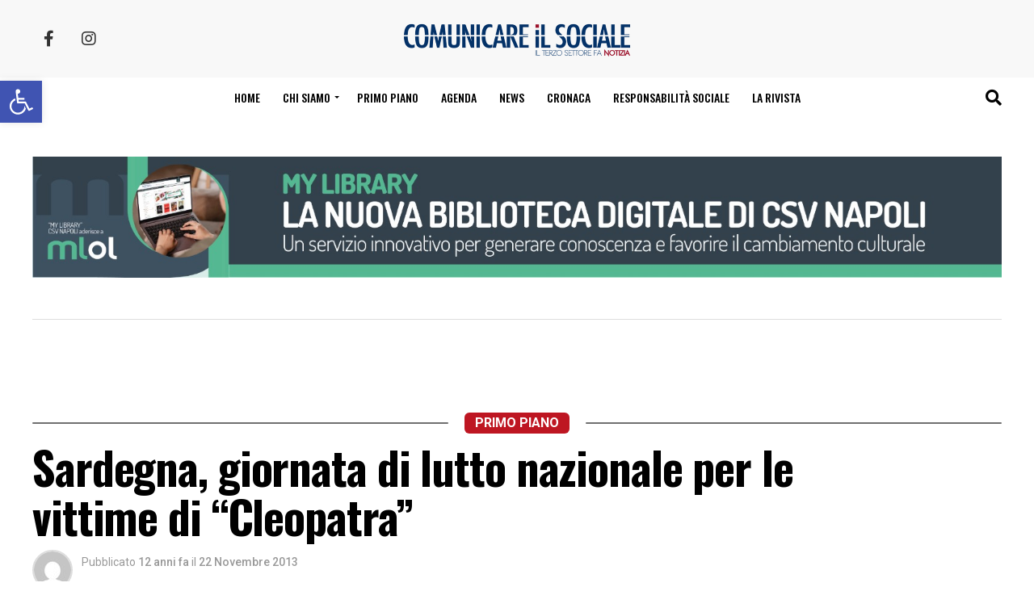

--- FILE ---
content_type: text/html; charset=UTF-8
request_url: https://www.comunicareilsociale.com/primo-piano/sardegna-giornata-di-lutto-nazionale-per-le-vittime-di-cleopatra/
body_size: 30333
content:
<!DOCTYPE html>
<html lang="it-IT">

<head>
	<meta charset="UTF-8">
	<meta name="viewport" id="viewport" content="width=device-width, initial-scale=1.0, maximum-scale=5.0, minimum-scale=1.0, user-scalable=yes" />
		<link rel="pingback" href="https://www.comunicareilsociale.com/xmlrpc.php" />
			<meta property="og:type" content="article" />
																<meta property="og:image" content="https://i0.wp.com/www.comunicareilsociale.com/wp-content/uploads/2013/11/Sardegna-tragedia.jpg?resize=990%2C600&#038;ssl=1" />
					<meta name="twitter:image" content="https://i0.wp.com/www.comunicareilsociale.com/wp-content/uploads/2013/11/Sardegna-tragedia.jpg?resize=990%2C600&#038;ssl=1" />
								<meta property="og:url" content="https://www.comunicareilsociale.com/primo-piano/sardegna-giornata-di-lutto-nazionale-per-le-vittime-di-cleopatra/" />
				<meta property="og:title" content="Sardegna, giornata di lutto nazionale per le vittime di “Cleopatra”" />
				<meta property="og:description" content="ROMA – La Sardegna oggi piange e prega per le vittime del ciclone Cleopatra. Una giornata di lutto nazionale dove l&#8217;Italia si stringe attorno ad una terra ferita, stravolta dalla recente catastrofe. VICINO ALLE FAMIGLIE – «Un particolare ricordo nella preghiera per quanti hanno perso la vita e per tutte le persone provate dalla grave [&hellip;]" />
				<meta name="twitter:card" content="summary_large_image">
				<meta name="twitter:url" content="https://www.comunicareilsociale.com/primo-piano/sardegna-giornata-di-lutto-nazionale-per-le-vittime-di-cleopatra/">
				<meta name="twitter:title" content="Sardegna, giornata di lutto nazionale per le vittime di “Cleopatra”">
				<meta name="twitter:description" content="ROMA – La Sardegna oggi piange e prega per le vittime del ciclone Cleopatra. Una giornata di lutto nazionale dove l&#8217;Italia si stringe attorno ad una terra ferita, stravolta dalla recente catastrofe. VICINO ALLE FAMIGLIE – «Un particolare ricordo nella preghiera per quanti hanno perso la vita e per tutte le persone provate dalla grave [&hellip;]">
				<meta name='robots' content='index, follow, max-image-preview:large, max-snippet:-1, max-video-preview:-1' />

	<!-- This site is optimized with the Yoast SEO Premium plugin v26.0 (Yoast SEO v26.0) - https://yoast.com/wordpress/plugins/seo/ -->
	<title>Sardegna, giornata di lutto nazionale per le vittime di “Cleopatra” - Comunicare il sociale</title>
	<link rel="canonical" href="https://www.comunicareilsociale.com/primo-piano/sardegna-giornata-di-lutto-nazionale-per-le-vittime-di-cleopatra/" />
	<meta property="og:locale" content="it_IT" />
	<meta property="og:type" content="article" />
	<meta property="og:title" content="Sardegna, giornata di lutto nazionale per le vittime di “Cleopatra”" />
	<meta property="og:description" content="ROMA – La Sardegna oggi piange e prega per le vittime del ciclone Cleopatra. Una giornata di lutto nazionale dove l&#8217;Italia si stringe attorno ad una terra ferita, stravolta dalla recente catastrofe. VICINO ALLE FAMIGLIE – «Un particolare ricordo nella preghiera per quanti hanno perso la vita e per tutte le persone provate dalla grave [&hellip;]" />
	<meta property="og:url" content="https://www.comunicareilsociale.com/primo-piano/sardegna-giornata-di-lutto-nazionale-per-le-vittime-di-cleopatra/" />
	<meta property="og:site_name" content="Comunicare il sociale" />
	<meta property="article:published_time" content="2013-11-22T16:10:10+00:00" />
	<meta property="og:image" content="https://i0.wp.com/www.comunicareilsociale.com/wp-content/uploads/2013/11/Sardegna-tragedia.jpg?fit=990%2C660&ssl=1" />
	<meta property="og:image:width" content="990" />
	<meta property="og:image:height" content="660" />
	<meta property="og:image:type" content="image/jpeg" />
	<meta name="author" content="medolla" />
	<meta name="twitter:card" content="summary_large_image" />
	<meta name="twitter:label1" content="Scritto da" />
	<meta name="twitter:data1" content="medolla" />
	<meta name="twitter:label2" content="Tempo di lettura stimato" />
	<meta name="twitter:data2" content="1 minuto" />
	<script type="application/ld+json" class="yoast-schema-graph">{"@context":"https://schema.org","@graph":[{"@type":"WebPage","@id":"https://www.comunicareilsociale.com/primo-piano/sardegna-giornata-di-lutto-nazionale-per-le-vittime-di-cleopatra/","url":"https://www.comunicareilsociale.com/primo-piano/sardegna-giornata-di-lutto-nazionale-per-le-vittime-di-cleopatra/","name":"Sardegna, giornata di lutto nazionale per le vittime di “Cleopatra” - Comunicare il sociale","isPartOf":{"@id":"https://www.comunicareilsociale.com/#website"},"primaryImageOfPage":{"@id":"https://www.comunicareilsociale.com/primo-piano/sardegna-giornata-di-lutto-nazionale-per-le-vittime-di-cleopatra/#primaryimage"},"image":{"@id":"https://www.comunicareilsociale.com/primo-piano/sardegna-giornata-di-lutto-nazionale-per-le-vittime-di-cleopatra/#primaryimage"},"thumbnailUrl":"https://i0.wp.com/www.comunicareilsociale.com/wp-content/uploads/2013/11/Sardegna-tragedia.jpg?fit=990%2C660&ssl=1","datePublished":"2013-11-22T16:10:10+00:00","author":{"@id":"https://www.comunicareilsociale.com/#/schema/person/535cc46a31cbd506ac529eee9c05c7fe"},"breadcrumb":{"@id":"https://www.comunicareilsociale.com/primo-piano/sardegna-giornata-di-lutto-nazionale-per-le-vittime-di-cleopatra/#breadcrumb"},"inLanguage":"it-IT","potentialAction":[{"@type":"ReadAction","target":["https://www.comunicareilsociale.com/primo-piano/sardegna-giornata-di-lutto-nazionale-per-le-vittime-di-cleopatra/"]}]},{"@type":"ImageObject","inLanguage":"it-IT","@id":"https://www.comunicareilsociale.com/primo-piano/sardegna-giornata-di-lutto-nazionale-per-le-vittime-di-cleopatra/#primaryimage","url":"https://i0.wp.com/www.comunicareilsociale.com/wp-content/uploads/2013/11/Sardegna-tragedia.jpg?fit=990%2C660&ssl=1","contentUrl":"https://i0.wp.com/www.comunicareilsociale.com/wp-content/uploads/2013/11/Sardegna-tragedia.jpg?fit=990%2C660&ssl=1","width":990,"height":660},{"@type":"BreadcrumbList","@id":"https://www.comunicareilsociale.com/primo-piano/sardegna-giornata-di-lutto-nazionale-per-le-vittime-di-cleopatra/#breadcrumb","itemListElement":[{"@type":"ListItem","position":1,"name":"Home","item":"https://www.comunicareilsociale.com/"},{"@type":"ListItem","position":2,"name":"Sardegna, giornata di lutto nazionale per le vittime di “Cleopatra”"}]},{"@type":"WebSite","@id":"https://www.comunicareilsociale.com/#website","url":"https://www.comunicareilsociale.com/","name":"Comunicare il sociale","description":"Il terzo settore fa notizia","potentialAction":[{"@type":"SearchAction","target":{"@type":"EntryPoint","urlTemplate":"https://www.comunicareilsociale.com/?s={search_term_string}"},"query-input":{"@type":"PropertyValueSpecification","valueRequired":true,"valueName":"search_term_string"}}],"inLanguage":"it-IT"},{"@type":"Person","@id":"https://www.comunicareilsociale.com/#/schema/person/535cc46a31cbd506ac529eee9c05c7fe","name":"medolla","image":{"@type":"ImageObject","inLanguage":"it-IT","@id":"https://www.comunicareilsociale.com/#/schema/person/image/","url":"https://secure.gravatar.com/avatar/3121189f1c4f3363d885b434345a3dac4d7d31752263c956f76796b0a16fccdb?s=96&d=mm&r=g","contentUrl":"https://secure.gravatar.com/avatar/3121189f1c4f3363d885b434345a3dac4d7d31752263c956f76796b0a16fccdb?s=96&d=mm&r=g","caption":"medolla"},"sameAs":["http://www.comunicareilsociale.com"],"url":"https://www.comunicareilsociale.com/author/medolla/"}]}</script>
	<!-- / Yoast SEO Premium plugin. -->


<link rel='dns-prefetch' href='//cdnjs.cloudflare.com' />
<link rel='dns-prefetch' href='//static.addtoany.com' />
<link rel='dns-prefetch' href='//stats.wp.com' />
<link rel='dns-prefetch' href='//netdna.bootstrapcdn.com' />
<link rel='dns-prefetch' href='//fonts.googleapis.com' />
<link rel='preconnect' href='//i0.wp.com' />
<link rel='preconnect' href='//c0.wp.com' />
<link rel="alternate" type="application/rss+xml" title="Comunicare il sociale &raquo; Feed" href="https://www.comunicareilsociale.com/feed/" />
<link rel="alternate" type="application/rss+xml" title="Comunicare il sociale &raquo; Feed dei commenti" href="https://www.comunicareilsociale.com/comments/feed/" />
<script type="text/javascript" id="wpp-js" src="https://www.comunicareilsociale.com/wp-content/plugins/wordpress-popular-posts/assets/js/wpp.min.js?ver=7.3.3" data-sampling="0" data-sampling-rate="100" data-api-url="https://www.comunicareilsociale.com/wp-json/wordpress-popular-posts" data-post-id="34014" data-token="5e572248b8" data-lang="0" data-debug="0"></script>
<link rel="alternate" type="application/rss+xml" title="Comunicare il sociale &raquo; Sardegna, giornata di lutto nazionale per le vittime di “Cleopatra” Feed dei commenti" href="https://www.comunicareilsociale.com/primo-piano/sardegna-giornata-di-lutto-nazionale-per-le-vittime-di-cleopatra/feed/" />
<link rel="alternate" title="oEmbed (JSON)" type="application/json+oembed" href="https://www.comunicareilsociale.com/wp-json/oembed/1.0/embed?url=https%3A%2F%2Fwww.comunicareilsociale.com%2Fprimo-piano%2Fsardegna-giornata-di-lutto-nazionale-per-le-vittime-di-cleopatra%2F" />
<link rel="alternate" title="oEmbed (XML)" type="text/xml+oembed" href="https://www.comunicareilsociale.com/wp-json/oembed/1.0/embed?url=https%3A%2F%2Fwww.comunicareilsociale.com%2Fprimo-piano%2Fsardegna-giornata-di-lutto-nazionale-per-le-vittime-di-cleopatra%2F&#038;format=xml" />
<style id='wp-img-auto-sizes-contain-inline-css' type='text/css'>
img:is([sizes=auto i],[sizes^="auto," i]){contain-intrinsic-size:3000px 1500px}
/*# sourceURL=wp-img-auto-sizes-contain-inline-css */
</style>
<link rel='stylesheet' id='font-awesome-css' href='//netdna.bootstrapcdn.com/font-awesome/4.0.3/css/font-awesome.css?ver=6.9' type='text/css' media='all' />
<link rel='stylesheet' id='intelli-text-to-speech-player-css' href='https://www.comunicareilsociale.com/wp-content/plugins/intelli-text-to-speech/player/assets/styles/intelli-text-to-speech-player.php?ver=6.9' type='text/css' media='all' />
<style id='wp-emoji-styles-inline-css' type='text/css'>

	img.wp-smiley, img.emoji {
		display: inline !important;
		border: none !important;
		box-shadow: none !important;
		height: 1em !important;
		width: 1em !important;
		margin: 0 0.07em !important;
		vertical-align: -0.1em !important;
		background: none !important;
		padding: 0 !important;
	}
/*# sourceURL=wp-emoji-styles-inline-css */
</style>
<style id='wp-block-library-inline-css' type='text/css'>
:root{--wp-block-synced-color:#7a00df;--wp-block-synced-color--rgb:122,0,223;--wp-bound-block-color:var(--wp-block-synced-color);--wp-editor-canvas-background:#ddd;--wp-admin-theme-color:#007cba;--wp-admin-theme-color--rgb:0,124,186;--wp-admin-theme-color-darker-10:#006ba1;--wp-admin-theme-color-darker-10--rgb:0,107,160.5;--wp-admin-theme-color-darker-20:#005a87;--wp-admin-theme-color-darker-20--rgb:0,90,135;--wp-admin-border-width-focus:2px}@media (min-resolution:192dpi){:root{--wp-admin-border-width-focus:1.5px}}.wp-element-button{cursor:pointer}:root .has-very-light-gray-background-color{background-color:#eee}:root .has-very-dark-gray-background-color{background-color:#313131}:root .has-very-light-gray-color{color:#eee}:root .has-very-dark-gray-color{color:#313131}:root .has-vivid-green-cyan-to-vivid-cyan-blue-gradient-background{background:linear-gradient(135deg,#00d084,#0693e3)}:root .has-purple-crush-gradient-background{background:linear-gradient(135deg,#34e2e4,#4721fb 50%,#ab1dfe)}:root .has-hazy-dawn-gradient-background{background:linear-gradient(135deg,#faaca8,#dad0ec)}:root .has-subdued-olive-gradient-background{background:linear-gradient(135deg,#fafae1,#67a671)}:root .has-atomic-cream-gradient-background{background:linear-gradient(135deg,#fdd79a,#004a59)}:root .has-nightshade-gradient-background{background:linear-gradient(135deg,#330968,#31cdcf)}:root .has-midnight-gradient-background{background:linear-gradient(135deg,#020381,#2874fc)}:root{--wp--preset--font-size--normal:16px;--wp--preset--font-size--huge:42px}.has-regular-font-size{font-size:1em}.has-larger-font-size{font-size:2.625em}.has-normal-font-size{font-size:var(--wp--preset--font-size--normal)}.has-huge-font-size{font-size:var(--wp--preset--font-size--huge)}.has-text-align-center{text-align:center}.has-text-align-left{text-align:left}.has-text-align-right{text-align:right}.has-fit-text{white-space:nowrap!important}#end-resizable-editor-section{display:none}.aligncenter{clear:both}.items-justified-left{justify-content:flex-start}.items-justified-center{justify-content:center}.items-justified-right{justify-content:flex-end}.items-justified-space-between{justify-content:space-between}.screen-reader-text{border:0;clip-path:inset(50%);height:1px;margin:-1px;overflow:hidden;padding:0;position:absolute;width:1px;word-wrap:normal!important}.screen-reader-text:focus{background-color:#ddd;clip-path:none;color:#444;display:block;font-size:1em;height:auto;left:5px;line-height:normal;padding:15px 23px 14px;text-decoration:none;top:5px;width:auto;z-index:100000}html :where(.has-border-color){border-style:solid}html :where([style*=border-top-color]){border-top-style:solid}html :where([style*=border-right-color]){border-right-style:solid}html :where([style*=border-bottom-color]){border-bottom-style:solid}html :where([style*=border-left-color]){border-left-style:solid}html :where([style*=border-width]){border-style:solid}html :where([style*=border-top-width]){border-top-style:solid}html :where([style*=border-right-width]){border-right-style:solid}html :where([style*=border-bottom-width]){border-bottom-style:solid}html :where([style*=border-left-width]){border-left-style:solid}html :where(img[class*=wp-image-]){height:auto;max-width:100%}:where(figure){margin:0 0 1em}html :where(.is-position-sticky){--wp-admin--admin-bar--position-offset:var(--wp-admin--admin-bar--height,0px)}@media screen and (max-width:600px){html :where(.is-position-sticky){--wp-admin--admin-bar--position-offset:0px}}

/*# sourceURL=wp-block-library-inline-css */
</style><style id='global-styles-inline-css' type='text/css'>
:root{--wp--preset--aspect-ratio--square: 1;--wp--preset--aspect-ratio--4-3: 4/3;--wp--preset--aspect-ratio--3-4: 3/4;--wp--preset--aspect-ratio--3-2: 3/2;--wp--preset--aspect-ratio--2-3: 2/3;--wp--preset--aspect-ratio--16-9: 16/9;--wp--preset--aspect-ratio--9-16: 9/16;--wp--preset--color--black: #000000;--wp--preset--color--cyan-bluish-gray: #abb8c3;--wp--preset--color--white: #ffffff;--wp--preset--color--pale-pink: #f78da7;--wp--preset--color--vivid-red: #cf2e2e;--wp--preset--color--luminous-vivid-orange: #ff6900;--wp--preset--color--luminous-vivid-amber: #fcb900;--wp--preset--color--light-green-cyan: #7bdcb5;--wp--preset--color--vivid-green-cyan: #00d084;--wp--preset--color--pale-cyan-blue: #8ed1fc;--wp--preset--color--vivid-cyan-blue: #0693e3;--wp--preset--color--vivid-purple: #9b51e0;--wp--preset--gradient--vivid-cyan-blue-to-vivid-purple: linear-gradient(135deg,rgb(6,147,227) 0%,rgb(155,81,224) 100%);--wp--preset--gradient--light-green-cyan-to-vivid-green-cyan: linear-gradient(135deg,rgb(122,220,180) 0%,rgb(0,208,130) 100%);--wp--preset--gradient--luminous-vivid-amber-to-luminous-vivid-orange: linear-gradient(135deg,rgb(252,185,0) 0%,rgb(255,105,0) 100%);--wp--preset--gradient--luminous-vivid-orange-to-vivid-red: linear-gradient(135deg,rgb(255,105,0) 0%,rgb(207,46,46) 100%);--wp--preset--gradient--very-light-gray-to-cyan-bluish-gray: linear-gradient(135deg,rgb(238,238,238) 0%,rgb(169,184,195) 100%);--wp--preset--gradient--cool-to-warm-spectrum: linear-gradient(135deg,rgb(74,234,220) 0%,rgb(151,120,209) 20%,rgb(207,42,186) 40%,rgb(238,44,130) 60%,rgb(251,105,98) 80%,rgb(254,248,76) 100%);--wp--preset--gradient--blush-light-purple: linear-gradient(135deg,rgb(255,206,236) 0%,rgb(152,150,240) 100%);--wp--preset--gradient--blush-bordeaux: linear-gradient(135deg,rgb(254,205,165) 0%,rgb(254,45,45) 50%,rgb(107,0,62) 100%);--wp--preset--gradient--luminous-dusk: linear-gradient(135deg,rgb(255,203,112) 0%,rgb(199,81,192) 50%,rgb(65,88,208) 100%);--wp--preset--gradient--pale-ocean: linear-gradient(135deg,rgb(255,245,203) 0%,rgb(182,227,212) 50%,rgb(51,167,181) 100%);--wp--preset--gradient--electric-grass: linear-gradient(135deg,rgb(202,248,128) 0%,rgb(113,206,126) 100%);--wp--preset--gradient--midnight: linear-gradient(135deg,rgb(2,3,129) 0%,rgb(40,116,252) 100%);--wp--preset--font-size--small: 13px;--wp--preset--font-size--medium: 20px;--wp--preset--font-size--large: 36px;--wp--preset--font-size--x-large: 42px;--wp--preset--spacing--20: 0.44rem;--wp--preset--spacing--30: 0.67rem;--wp--preset--spacing--40: 1rem;--wp--preset--spacing--50: 1.5rem;--wp--preset--spacing--60: 2.25rem;--wp--preset--spacing--70: 3.38rem;--wp--preset--spacing--80: 5.06rem;--wp--preset--shadow--natural: 6px 6px 9px rgba(0, 0, 0, 0.2);--wp--preset--shadow--deep: 12px 12px 50px rgba(0, 0, 0, 0.4);--wp--preset--shadow--sharp: 6px 6px 0px rgba(0, 0, 0, 0.2);--wp--preset--shadow--outlined: 6px 6px 0px -3px rgb(255, 255, 255), 6px 6px rgb(0, 0, 0);--wp--preset--shadow--crisp: 6px 6px 0px rgb(0, 0, 0);}:where(.is-layout-flex){gap: 0.5em;}:where(.is-layout-grid){gap: 0.5em;}body .is-layout-flex{display: flex;}.is-layout-flex{flex-wrap: wrap;align-items: center;}.is-layout-flex > :is(*, div){margin: 0;}body .is-layout-grid{display: grid;}.is-layout-grid > :is(*, div){margin: 0;}:where(.wp-block-columns.is-layout-flex){gap: 2em;}:where(.wp-block-columns.is-layout-grid){gap: 2em;}:where(.wp-block-post-template.is-layout-flex){gap: 1.25em;}:where(.wp-block-post-template.is-layout-grid){gap: 1.25em;}.has-black-color{color: var(--wp--preset--color--black) !important;}.has-cyan-bluish-gray-color{color: var(--wp--preset--color--cyan-bluish-gray) !important;}.has-white-color{color: var(--wp--preset--color--white) !important;}.has-pale-pink-color{color: var(--wp--preset--color--pale-pink) !important;}.has-vivid-red-color{color: var(--wp--preset--color--vivid-red) !important;}.has-luminous-vivid-orange-color{color: var(--wp--preset--color--luminous-vivid-orange) !important;}.has-luminous-vivid-amber-color{color: var(--wp--preset--color--luminous-vivid-amber) !important;}.has-light-green-cyan-color{color: var(--wp--preset--color--light-green-cyan) !important;}.has-vivid-green-cyan-color{color: var(--wp--preset--color--vivid-green-cyan) !important;}.has-pale-cyan-blue-color{color: var(--wp--preset--color--pale-cyan-blue) !important;}.has-vivid-cyan-blue-color{color: var(--wp--preset--color--vivid-cyan-blue) !important;}.has-vivid-purple-color{color: var(--wp--preset--color--vivid-purple) !important;}.has-black-background-color{background-color: var(--wp--preset--color--black) !important;}.has-cyan-bluish-gray-background-color{background-color: var(--wp--preset--color--cyan-bluish-gray) !important;}.has-white-background-color{background-color: var(--wp--preset--color--white) !important;}.has-pale-pink-background-color{background-color: var(--wp--preset--color--pale-pink) !important;}.has-vivid-red-background-color{background-color: var(--wp--preset--color--vivid-red) !important;}.has-luminous-vivid-orange-background-color{background-color: var(--wp--preset--color--luminous-vivid-orange) !important;}.has-luminous-vivid-amber-background-color{background-color: var(--wp--preset--color--luminous-vivid-amber) !important;}.has-light-green-cyan-background-color{background-color: var(--wp--preset--color--light-green-cyan) !important;}.has-vivid-green-cyan-background-color{background-color: var(--wp--preset--color--vivid-green-cyan) !important;}.has-pale-cyan-blue-background-color{background-color: var(--wp--preset--color--pale-cyan-blue) !important;}.has-vivid-cyan-blue-background-color{background-color: var(--wp--preset--color--vivid-cyan-blue) !important;}.has-vivid-purple-background-color{background-color: var(--wp--preset--color--vivid-purple) !important;}.has-black-border-color{border-color: var(--wp--preset--color--black) !important;}.has-cyan-bluish-gray-border-color{border-color: var(--wp--preset--color--cyan-bluish-gray) !important;}.has-white-border-color{border-color: var(--wp--preset--color--white) !important;}.has-pale-pink-border-color{border-color: var(--wp--preset--color--pale-pink) !important;}.has-vivid-red-border-color{border-color: var(--wp--preset--color--vivid-red) !important;}.has-luminous-vivid-orange-border-color{border-color: var(--wp--preset--color--luminous-vivid-orange) !important;}.has-luminous-vivid-amber-border-color{border-color: var(--wp--preset--color--luminous-vivid-amber) !important;}.has-light-green-cyan-border-color{border-color: var(--wp--preset--color--light-green-cyan) !important;}.has-vivid-green-cyan-border-color{border-color: var(--wp--preset--color--vivid-green-cyan) !important;}.has-pale-cyan-blue-border-color{border-color: var(--wp--preset--color--pale-cyan-blue) !important;}.has-vivid-cyan-blue-border-color{border-color: var(--wp--preset--color--vivid-cyan-blue) !important;}.has-vivid-purple-border-color{border-color: var(--wp--preset--color--vivid-purple) !important;}.has-vivid-cyan-blue-to-vivid-purple-gradient-background{background: var(--wp--preset--gradient--vivid-cyan-blue-to-vivid-purple) !important;}.has-light-green-cyan-to-vivid-green-cyan-gradient-background{background: var(--wp--preset--gradient--light-green-cyan-to-vivid-green-cyan) !important;}.has-luminous-vivid-amber-to-luminous-vivid-orange-gradient-background{background: var(--wp--preset--gradient--luminous-vivid-amber-to-luminous-vivid-orange) !important;}.has-luminous-vivid-orange-to-vivid-red-gradient-background{background: var(--wp--preset--gradient--luminous-vivid-orange-to-vivid-red) !important;}.has-very-light-gray-to-cyan-bluish-gray-gradient-background{background: var(--wp--preset--gradient--very-light-gray-to-cyan-bluish-gray) !important;}.has-cool-to-warm-spectrum-gradient-background{background: var(--wp--preset--gradient--cool-to-warm-spectrum) !important;}.has-blush-light-purple-gradient-background{background: var(--wp--preset--gradient--blush-light-purple) !important;}.has-blush-bordeaux-gradient-background{background: var(--wp--preset--gradient--blush-bordeaux) !important;}.has-luminous-dusk-gradient-background{background: var(--wp--preset--gradient--luminous-dusk) !important;}.has-pale-ocean-gradient-background{background: var(--wp--preset--gradient--pale-ocean) !important;}.has-electric-grass-gradient-background{background: var(--wp--preset--gradient--electric-grass) !important;}.has-midnight-gradient-background{background: var(--wp--preset--gradient--midnight) !important;}.has-small-font-size{font-size: var(--wp--preset--font-size--small) !important;}.has-medium-font-size{font-size: var(--wp--preset--font-size--medium) !important;}.has-large-font-size{font-size: var(--wp--preset--font-size--large) !important;}.has-x-large-font-size{font-size: var(--wp--preset--font-size--x-large) !important;}
/*# sourceURL=global-styles-inline-css */
</style>

<style id='classic-theme-styles-inline-css' type='text/css'>
/*! This file is auto-generated */
.wp-block-button__link{color:#fff;background-color:#32373c;border-radius:9999px;box-shadow:none;text-decoration:none;padding:calc(.667em + 2px) calc(1.333em + 2px);font-size:1.125em}.wp-block-file__button{background:#32373c;color:#fff;text-decoration:none}
/*# sourceURL=/wp-includes/css/classic-themes.min.css */
</style>
<link rel='stylesheet' id='contact-form-7-css' href='https://www.comunicareilsociale.com/wp-content/plugins/contact-form-7/includes/css/styles.css?ver=6.1.1' type='text/css' media='all' />
<link rel='stylesheet' id='pojo-a11y-css' href='https://www.comunicareilsociale.com/wp-content/plugins/pojo-accessibility/modules/legacy/assets/css/style.min.css?ver=1.0.0' type='text/css' media='all' />
<link rel='stylesheet' id='wordpress-popular-posts-css-css' href='https://www.comunicareilsociale.com/wp-content/plugins/wordpress-popular-posts/assets/css/wpp.css?ver=7.3.3' type='text/css' media='all' />
<link rel='stylesheet' id='comunicare-il-sociale-style-css' href='https://www.comunicareilsociale.com/wp-content/themes/comunicare-il-sociale/style.css?ver=6.9' type='text/css' media='all' />
<link rel='stylesheet' id='fontawesome-child-css' href='https://www.comunicareilsociale.com/wp-content/themes/comunicare-il-sociale-child/font-awesome/css/all.css?ver=6.9' type='text/css' media='all' />
<link rel='stylesheet' id='comunicare-il-sociale-child-style-css' href='https://www.comunicareilsociale.com/wp-content/themes/comunicare-il-sociale-child/style.css?ver=1.1.1' type='text/css' media='all' />
<link rel='stylesheet' id='mvp-custom-style-css' href='https://www.comunicareilsociale.com/wp-content/themes/comunicare-il-sociale-child/style.css?ver=6.9' type='text/css' media='all' />
<style id='mvp-custom-style-inline-css' type='text/css'>


#mvp-wallpaper {
	background: url() no-repeat 50% 0;
	}

#mvp-foot-copy a {
	color: #be1622;
	}

#mvp-content-main p a,
#mvp-content-main ul a,
#mvp-content-main ol a,
.mvp-post-add-main p a,
.mvp-post-add-main ul a,
.mvp-post-add-main ol a {
	box-shadow: inset 0 -4px 0 #be1622;
	}

#mvp-content-main p a:hover,
#mvp-content-main ul a:hover,
#mvp-content-main ol a:hover,
.mvp-post-add-main p a:hover,
.mvp-post-add-main ul a:hover,
.mvp-post-add-main ol a:hover {
	background: #be1622;
	}

a,
a:visited,
.post-info-name a,
.woocommerce .woocommerce-breadcrumb a {
	color: #244486;
	}

#mvp-side-wrap a:hover {
	color: #244486;
	}

.mvp-fly-top:hover,
.mvp-vid-box-wrap,
ul.mvp-soc-mob-list li.mvp-soc-mob-com {
	background: #244486;
	}

nav.mvp-fly-nav-menu ul li.menu-item-has-children:after,
.mvp-feat1-left-wrap span.mvp-cd-cat,
.mvp-widget-feat1-top-story span.mvp-cd-cat,
.mvp-widget-feat2-left-cont span.mvp-cd-cat,
.mvp-widget-dark-feat span.mvp-cd-cat,
.mvp-widget-dark-sub span.mvp-cd-cat,
.mvp-vid-wide-text span.mvp-cd-cat,
.mvp-feat2-top-text span.mvp-cd-cat,
.mvp-feat3-main-story span.mvp-cd-cat,
.mvp-feat3-sub-text span.mvp-cd-cat,
.mvp-feat4-main-text span.mvp-cd-cat,
.woocommerce-message:before,
.woocommerce-info:before,
.woocommerce-message:before {
	color: #244486;
	}

#searchform input,
.mvp-authors-name {
	border-bottom: 1px solid #244486;
	}

.mvp-fly-top:hover {
	border-top: 1px solid #244486;
	border-left: 1px solid #244486;
	border-bottom: 1px solid #244486;
	}

.woocommerce .widget_price_filter .ui-slider .ui-slider-handle,
.woocommerce #respond input#submit.alt,
.woocommerce a.button.alt,
.woocommerce button.button.alt,
.woocommerce input.button.alt,
.woocommerce #respond input#submit.alt:hover,
.woocommerce a.button.alt:hover,
.woocommerce button.button.alt:hover,
.woocommerce input.button.alt:hover {
	background-color: #244486;
	}

.woocommerce-error,
.woocommerce-info,
.woocommerce-message {
	border-top-color: #244486;
	}

ul.mvp-feat1-list-buts li.active span.mvp-feat1-list-but,
span.mvp-widget-home-title,
span.mvp-post-cat,
span.mvp-feat1-pop-head {
	background: #be1622;
	}

.woocommerce span.onsale {
	background-color: #be1622;
	}

.mvp-widget-feat2-side-more-but,
.woocommerce .star-rating span:before,
span.mvp-prev-next-label,
.mvp-cat-date-wrap .sticky {
	color: #be1622 !important;
	}

#mvp-main-nav-top,
#mvp-fly-wrap,
.mvp-soc-mob-right,
#mvp-main-nav-small-cont {
	background: #f8f8f8;
	}

#mvp-main-nav-small .mvp-fly-but-wrap span,
#mvp-main-nav-small .mvp-search-but-wrap span,
.mvp-nav-top-left .mvp-fly-but-wrap span,
#mvp-fly-wrap .mvp-fly-but-wrap span {
	background: #555555;
	}

.mvp-nav-top-right .mvp-nav-search-but,
span.mvp-fly-soc-head,
.mvp-soc-mob-right i,
#mvp-main-nav-small span.mvp-nav-search-but,
#mvp-main-nav-small .mvp-nav-menu ul li a  {
	color: #555555;
	}

#mvp-main-nav-small .mvp-nav-menu ul li.menu-item-has-children a:after {
	border-color: #555555 transparent transparent transparent;
	}

#mvp-nav-top-wrap span.mvp-nav-search-but:hover,
#mvp-main-nav-small span.mvp-nav-search-but:hover {
	color: #be1622;
	}

#mvp-nav-top-wrap .mvp-fly-but-wrap:hover span,
#mvp-main-nav-small .mvp-fly-but-wrap:hover span,
span.mvp-woo-cart-num:hover {
	background: #be1622;
	}

#mvp-main-nav-bot-cont {
	background: ;
	}

#mvp-nav-bot-wrap .mvp-fly-but-wrap span,
#mvp-nav-bot-wrap .mvp-search-but-wrap span {
	background: #000000;
	}

#mvp-nav-bot-wrap span.mvp-nav-search-but,
#mvp-nav-bot-wrap .mvp-nav-menu ul li a {
	color: #000000;
	}

#mvp-nav-bot-wrap .mvp-nav-menu ul li.menu-item-has-children a:after {
	border-color: #000000 transparent transparent transparent;
	}

.mvp-nav-menu ul li:hover a {
	border-bottom: 5px solid #be1622;
	}

#mvp-nav-bot-wrap .mvp-fly-but-wrap:hover span {
	background: #be1622;
	}

#mvp-nav-bot-wrap span.mvp-nav-search-but:hover {
	color: #be1622;
	}

body,
.mvp-feat1-feat-text p,
.mvp-feat2-top-text p,
.mvp-feat3-main-text p,
.mvp-feat3-sub-text p,
#searchform input,
.mvp-author-info-text,
span.mvp-post-excerpt,
.mvp-nav-menu ul li ul.sub-menu li a,
nav.mvp-fly-nav-menu ul li a,
.mvp-ad-label,
span.mvp-feat-caption,
.mvp-post-tags a,
.mvp-post-tags a:visited,
span.mvp-author-box-name a,
#mvp-author-box-text p,
.mvp-post-gallery-text p,
ul.mvp-soc-mob-list li span,
#comments,
h3#reply-title,
h2.comments,
#mvp-foot-copy p,
span.mvp-fly-soc-head,
.mvp-post-tags-header,
span.mvp-prev-next-label,
span.mvp-post-add-link-but,
#mvp-comments-button a,
#mvp-comments-button span.mvp-comment-but-text,
.woocommerce ul.product_list_widget span.product-title,
.woocommerce ul.product_list_widget li a,
.woocommerce #reviews #comments ol.commentlist li .comment-text p.meta,
.woocommerce div.product p.price,
.woocommerce div.product p.price ins,
.woocommerce div.product p.price del,
.woocommerce ul.products li.product .price del,
.woocommerce ul.products li.product .price ins,
.woocommerce ul.products li.product .price,
.woocommerce #respond input#submit,
.woocommerce a.button,
.woocommerce button.button,
.woocommerce input.button,
.woocommerce .widget_price_filter .price_slider_amount .button,
.woocommerce span.onsale,
.woocommerce-review-link,
#woo-content p.woocommerce-result-count,
.woocommerce div.product .woocommerce-tabs ul.tabs li a,
a.mvp-inf-more-but,
span.mvp-cont-read-but,
span.mvp-cd-cat,
span.mvp-cd-date,
.mvp-feat4-main-text p,
span.mvp-woo-cart-num,
span.mvp-widget-home-title2,
.wp-caption,
#mvp-content-main p.wp-caption-text,
.gallery-caption,
.mvp-post-add-main p.wp-caption-text,
#bbpress-forums,
#bbpress-forums p,
.protected-post-form input,
#mvp-feat6-text p {
	font-family: 'Roboto', sans-serif;
	font-display: swap;
	}

.mvp-blog-story-text p,
span.mvp-author-page-desc,
#mvp-404 p,
.mvp-widget-feat1-bot-text p,
.mvp-widget-feat2-left-text p,
.mvp-flex-story-text p,
.mvp-search-text p,
#mvp-content-main p,
.mvp-post-add-main p,
#mvp-content-main ul li,
#mvp-content-main ol li,
.rwp-summary,
.rwp-u-review__comment,
.mvp-feat5-mid-main-text p,
.mvp-feat5-small-main-text p,
#mvp-content-main .wp-block-button__link,
.wp-block-audio figcaption,
.wp-block-video figcaption,
.wp-block-embed figcaption,
.wp-block-verse pre,
pre.wp-block-verse {
	font-family: 'PT Serif', sans-serif;
	font-display: swap;
	}

.mvp-nav-menu ul li a,
#mvp-foot-menu ul li a {
	font-family: 'Oswald', sans-serif;
	font-display: swap;
	}


.mvp-feat1-sub-text h2,
.mvp-feat1-pop-text h2,
.mvp-feat1-list-text h2,
.mvp-widget-feat1-top-text h2,
.mvp-widget-feat1-bot-text h2,
.mvp-widget-dark-feat-text h2,
.mvp-widget-dark-sub-text h2,
.mvp-widget-feat2-left-text h2,
.mvp-widget-feat2-right-text h2,
.mvp-blog-story-text h2,
.mvp-flex-story-text h2,
.mvp-vid-wide-more-text p,
.mvp-prev-next-text p,
.mvp-related-text,
.mvp-post-more-text p,
h2.mvp-authors-latest a,
.mvp-feat2-bot-text h2,
.mvp-feat3-sub-text h2,
.mvp-feat3-main-text h2,
.mvp-feat4-main-text h2,
.mvp-feat5-text h2,
.mvp-feat5-mid-main-text h2,
.mvp-feat5-small-main-text h2,
.mvp-feat5-mid-sub-text h2,
#mvp-feat6-text h2,
.alp-related-posts-wrapper .alp-related-post .post-title {
	font-family: 'Oswald', sans-serif;
	font-display: swap;
	}

.mvp-feat2-top-text h2,
.mvp-feat1-feat-text h2,
h1.mvp-post-title,
h1.mvp-post-title-wide,
.mvp-drop-nav-title h4,
#mvp-content-main blockquote p,
.mvp-post-add-main blockquote p,
#mvp-content-main p.has-large-font-size,
#mvp-404 h1,
#woo-content h1.page-title,
.woocommerce div.product .product_title,
.woocommerce ul.products li.product h3,
.alp-related-posts .current .post-title {
	font-family: 'Oswald', sans-serif;
	font-display: swap;
	}

span.mvp-feat1-pop-head,
.mvp-feat1-pop-text:before,
span.mvp-feat1-list-but,
span.mvp-widget-home-title,
.mvp-widget-feat2-side-more,
span.mvp-post-cat,
span.mvp-page-head,
h1.mvp-author-top-head,
.mvp-authors-name,
#mvp-content-main h1,
#mvp-content-main h2,
#mvp-content-main h3,
#mvp-content-main h4,
#mvp-content-main h5,
#mvp-content-main h6,
.woocommerce .related h2,
.woocommerce div.product .woocommerce-tabs .panel h2,
.woocommerce div.product .product_title,
.mvp-feat5-side-list .mvp-feat1-list-img:after {
	font-family: 'Roboto', sans-serif;
	font-display: swap;
	}

	

	.mvp-vid-box-wrap,
	.mvp-feat1-left-wrap span.mvp-cd-cat,
	.mvp-widget-feat1-top-story span.mvp-cd-cat,
	.mvp-widget-feat2-left-cont span.mvp-cd-cat,
	.mvp-widget-dark-feat span.mvp-cd-cat,
	.mvp-widget-dark-sub span.mvp-cd-cat,
	.mvp-vid-wide-text span.mvp-cd-cat,
	.mvp-feat2-top-text span.mvp-cd-cat,
	.mvp-feat3-main-story span.mvp-cd-cat {
		color: #fff;
		}
		

	.mvp-nav-links {
		display: none;
		}
		

	.alp-advert {
		display: none;
	}
	.alp-related-posts-wrapper .alp-related-posts .current {
		margin: 0 0 10px;
	}
		
/*# sourceURL=mvp-custom-style-inline-css */
</style>
<link rel='stylesheet' id='mvp-reset-css' href='https://www.comunicareilsociale.com/wp-content/themes/comunicare-il-sociale/css/reset.css?ver=6.9' type='text/css' media='all' />
<link rel='stylesheet' id='fontawesome-css' href='https://www.comunicareilsociale.com/wp-content/themes/comunicare-il-sociale-child/font-awesome/css/all.css?ver=6.9' type='text/css' media='all' />
<link rel='stylesheet' id='mvp-fonts-css' href='//fonts.googleapis.com/css?family=Roboto%3A300%2C400%2C700%2C900%7COswald%3A400%2C700%7CAdvent+Pro%3A700%7COpen+Sans%3A700%7CAnton%3A400Oswald%3A100%2C200%2C300%2C400%2C500%2C600%2C700%2C800%2C900%7COswald%3A100%2C200%2C300%2C400%2C500%2C600%2C700%2C800%2C900%7CRoboto%3A100%2C200%2C300%2C400%2C500%2C600%2C700%2C800%2C900%7CRoboto%3A100%2C200%2C300%2C400%2C500%2C600%2C700%2C800%2C900%7CPT+Serif%3A100%2C200%2C300%2C400%2C500%2C600%2C700%2C800%2C900%7COswald%3A100%2C200%2C300%2C400%2C500%2C600%2C700%2C800%2C900%26subset%3Dlatin%2Clatin-ext%2Ccyrillic%2Ccyrillic-ext%2Cgreek-ext%2Cgreek%2Cvietnamese%26display%3Dswap' type='text/css' media='all' />
<link rel='stylesheet' id='mvp-media-queries-css' href='https://www.comunicareilsociale.com/wp-content/themes/comunicare-il-sociale/css/media-queries.css?ver=6.9' type='text/css' media='all' />
<link rel='stylesheet' id='dearpdf-style-css' href='https://www.comunicareilsociale.com/wp-content/plugins/dearpdf-lite/assets/css/dearpdf.min.css?ver=2.0.38' type='text/css' media='all' />
<link rel='stylesheet' id='addtoany-css' href='https://www.comunicareilsociale.com/wp-content/plugins/add-to-any/addtoany.min.css?ver=1.16' type='text/css' media='all' />
<script type="text/javascript" src="https://c0.wp.com/c/6.9/wp-includes/js/jquery/jquery.min.js" id="jquery-core-js"></script>
<script type="text/javascript" src="https://c0.wp.com/c/6.9/wp-includes/js/jquery/jquery-migrate.min.js" id="jquery-migrate-js"></script>
<script type="text/javascript" id="addtoany-core-js-before">
/* <![CDATA[ */
window.a2a_config=window.a2a_config||{};a2a_config.callbacks=[];a2a_config.overlays=[];a2a_config.templates={};a2a_localize = {
	Share: "Condividi",
	Save: "Salva",
	Subscribe: "Abbonati",
	Email: "Email",
	Bookmark: "Segnalibro",
	ShowAll: "espandi",
	ShowLess: "comprimi",
	FindServices: "Trova servizi",
	FindAnyServiceToAddTo: "Trova subito un servizio da aggiungere",
	PoweredBy: "Powered by",
	ShareViaEmail: "Condividi via email",
	SubscribeViaEmail: "Iscriviti via email",
	BookmarkInYourBrowser: "Aggiungi ai segnalibri",
	BookmarkInstructions: "Premi Ctrl+D o \u2318+D per mettere questa pagina nei preferiti",
	AddToYourFavorites: "Aggiungi ai favoriti",
	SendFromWebOrProgram: "Invia da qualsiasi indirizzo email o programma di posta elettronica",
	EmailProgram: "Programma di posta elettronica",
	More: "Di più&#8230;",
	ThanksForSharing: "Grazie per la condivisione!",
	ThanksForFollowing: "Thanks for following!"
};


//# sourceURL=addtoany-core-js-before
/* ]]> */
</script>
<script type="text/javascript" defer src="https://static.addtoany.com/menu/page.js" id="addtoany-core-js"></script>
<script type="text/javascript" defer src="https://www.comunicareilsociale.com/wp-content/plugins/add-to-any/addtoany.min.js?ver=1.1" id="addtoany-jquery-js"></script>
<script type="text/javascript" src="https://www.comunicareilsociale.com/wp-content/themes/comunicare-il-sociale-child/script.js?ver=1.1.1" id="comunicare-il-sociale-child-script-js"></script>
<link rel="https://api.w.org/" href="https://www.comunicareilsociale.com/wp-json/" /><link rel="alternate" title="JSON" type="application/json" href="https://www.comunicareilsociale.com/wp-json/wp/v2/posts/34014" /><link rel="EditURI" type="application/rsd+xml" title="RSD" href="https://www.comunicareilsociale.com/xmlrpc.php?rsd" />
<meta name="generator" content="WordPress 6.9" />
<link rel='shortlink' href='https://www.comunicareilsociale.com/?p=34014' />
	<style>img#wpstats{display:none}</style>
		<style type="text/css">
#pojo-a11y-toolbar .pojo-a11y-toolbar-toggle a{ background-color: #4054b2;	color: #ffffff;}
#pojo-a11y-toolbar .pojo-a11y-toolbar-overlay, #pojo-a11y-toolbar .pojo-a11y-toolbar-overlay ul.pojo-a11y-toolbar-items.pojo-a11y-links{ border-color: #4054b2;}
body.pojo-a11y-focusable a:focus{ outline-style: solid !important;	outline-width: 1px !important;	outline-color: #FF0000 !important;}
#pojo-a11y-toolbar{ top: 100px !important;}
#pojo-a11y-toolbar .pojo-a11y-toolbar-overlay{ background-color: #ffffff;}
#pojo-a11y-toolbar .pojo-a11y-toolbar-overlay ul.pojo-a11y-toolbar-items li.pojo-a11y-toolbar-item a, #pojo-a11y-toolbar .pojo-a11y-toolbar-overlay p.pojo-a11y-toolbar-title{ color: #333333;}
#pojo-a11y-toolbar .pojo-a11y-toolbar-overlay ul.pojo-a11y-toolbar-items li.pojo-a11y-toolbar-item a.active{ background-color: #4054b2;	color: #ffffff;}
@media (max-width: 767px) { #pojo-a11y-toolbar { top: 50px !important; } }</style>            <style id="wpp-loading-animation-styles">@-webkit-keyframes bgslide{from{background-position-x:0}to{background-position-x:-200%}}@keyframes bgslide{from{background-position-x:0}to{background-position-x:-200%}}.wpp-widget-block-placeholder,.wpp-shortcode-placeholder{margin:0 auto;width:60px;height:3px;background:#dd3737;background:linear-gradient(90deg,#dd3737 0%,#571313 10%,#dd3737 100%);background-size:200% auto;border-radius:3px;-webkit-animation:bgslide 1s infinite linear;animation:bgslide 1s infinite linear}</style>
                <!-- Google Tag Manager -->
    <script>
    (function(w,d,s,l,i){w[l]=w[l]||[];w[l].push({'gtm.start':
    new Date().getTime(),event:'gtm.js'});var f=d.getElementsByTagName(s)[0],
    j=d.createElement(s),dl=l!='dataLayer'?'&l='+l:'';j.async=true;j.src=
    'https://www.googletagmanager.com/gtm.js?id='+i+dl;f.parentNode.insertBefore(j,f);
    })(window,document,'script','dataLayer','GTM-WNN7FM7H');
    </script>
    <!-- End Google Tag Manager -->
    <script data-cfasync="false"> var dearPdfLocation = "https://www.comunicareilsociale.com/wp-content/plugins/dearpdf-lite/assets/"; var dearpdfWPGlobal = [];</script><link rel="icon" href="https://i0.wp.com/www.comunicareilsociale.com/wp-content/uploads/2021/09/cropped-Favicon-Comunicare_Tavola-disegno-1.jpg?fit=32%2C32&#038;ssl=1" sizes="32x32" />
<link rel="icon" href="https://i0.wp.com/www.comunicareilsociale.com/wp-content/uploads/2021/09/cropped-Favicon-Comunicare_Tavola-disegno-1.jpg?fit=192%2C192&#038;ssl=1" sizes="192x192" />
<link rel="apple-touch-icon" href="https://i0.wp.com/www.comunicareilsociale.com/wp-content/uploads/2021/09/cropped-Favicon-Comunicare_Tavola-disegno-1.jpg?fit=180%2C180&#038;ssl=1" />
<meta name="msapplication-TileImage" content="https://i0.wp.com/www.comunicareilsociale.com/wp-content/uploads/2021/09/cropped-Favicon-Comunicare_Tavola-disegno-1.jpg?fit=270%2C270&#038;ssl=1" />
</head>

<body class="wp-singular post-template-default single single-post postid-34014 single-format-standard wp-embed-responsive wp-theme-comunicare-il-sociale wp-child-theme-comunicare-il-sociale-child post-category-primo-piano">
	<!-- Google Tag Manager (noscript) -->
	<noscript><iframe src="https://www.googletagmanager.com/ns.html?id=GTM-WC46XCK"
			height="0" width="0" style="display:none;visibility:hidden"></iframe></noscript>
	<!-- End Google Tag Manager (noscript) -->
	<div id="mvp-fly-wrap">
	<div id="mvp-fly-menu-top" class="left relative">
		<div class="mvp-fly-top-out left relative">
			<div class="mvp-fly-top-in">
				<div id="mvp-fly-logo" class="left relative">
											<a href="https://www.comunicareilsociale.com/"><img src="http://www.comunicareilsociale.com/wp-content/uploads/2016/05/logo-2.png" alt="Comunicare il sociale" data-rjs="2" /></a>
									</div><!--mvp-fly-logo-->
			</div><!--mvp-fly-top-in-->
			<div class="mvp-fly-but-wrap mvp-fly-but-menu mvp-fly-but-click">
				<span></span>
				<span></span>
				<span></span>
				<span></span>
			</div><!--mvp-fly-but-wrap-->
		</div><!--mvp-fly-top-out-->
	</div><!--mvp-fly-menu-top-->
	<div id="mvp-fly-menu-wrap">
		<nav class="mvp-fly-nav-menu left relative">
			<div class="menu-menu-container"><ul id="menu-menu" class="menu"><li id="menu-item-112125" class="menu-item menu-item-type-custom menu-item-object-custom menu-item-home menu-item-112125"><a href="https://www.comunicareilsociale.com">Home</a></li>
<li id="menu-item-70524" class="menu-item menu-item-type-custom menu-item-object-custom menu-item-has-children menu-item-70524"><a>Chi siamo</a>
<ul class="sub-menu">
	<li id="menu-item-70517" class="menu-item menu-item-type-post_type menu-item-object-page menu-item-70517"><a href="https://www.comunicareilsociale.com/chi-siamo/">Chi Siamo</a></li>
	<li id="menu-item-70518" class="menu-item menu-item-type-post_type menu-item-object-page menu-item-70518"><a href="https://www.comunicareilsociale.com/collabora-con-noi/">Collabora con noi</a></li>
	<li id="menu-item-70519" class="menu-item menu-item-type-post_type menu-item-object-page menu-item-70519"><a href="https://www.comunicareilsociale.com/scrivici/">Scrivici</a></li>
</ul>
</li>
<li id="menu-item-70523" class="menu-item menu-item-type-taxonomy menu-item-object-category current-post-ancestor current-menu-parent current-post-parent menu-item-70523"><a href="https://www.comunicareilsociale.com/categoria/primo-piano/">Primo Piano</a></li>
<li id="menu-item-70520" class="menu-item menu-item-type-taxonomy menu-item-object-category menu-item-70520"><a href="https://www.comunicareilsociale.com/categoria/agenda/">Agenda</a></li>
<li id="menu-item-70521" class="menu-item menu-item-type-taxonomy menu-item-object-category menu-item-70521"><a href="https://www.comunicareilsociale.com/categoria/news/">News</a></li>
<li id="menu-item-112110" class="menu-item menu-item-type-taxonomy menu-item-object-category menu-item-112110"><a href="https://www.comunicareilsociale.com/categoria/cronaca/">Cronaca</a></li>
<li id="menu-item-80215" class="menu-item menu-item-type-taxonomy menu-item-object-category menu-item-80215"><a href="https://www.comunicareilsociale.com/categoria/responsabilita-sociale/">Responsabilità sociale</a></li>
<li id="menu-item-70719" class="menu-item menu-item-type-taxonomy menu-item-object-category menu-item-70719"><a href="https://www.comunicareilsociale.com/categoria/la-rivista/">La Rivista</a></li>
</ul></div>		</nav>
	</div><!--mvp-fly-menu-wrap-->
	<div id="mvp-fly-soc-wrap">
		<span class="mvp-fly-soc-head">Connettiti con noi</span>
		<ul class="mvp-fly-soc-list left relative">
							<li><a href="https://www.facebook.com/ComunicareSociale/" target="_blank" class="fab fa-facebook-f"></a></li>
																<li><a href="https://www.instagram.com/comunicare.ilsociale/?igsh=MWE3eXprMWh6NzZoZw%3D%3D" target="_blank" class="fab fa-instagram"></a></li>
																	</ul>
	</div><!--mvp-fly-soc-wrap-->
</div><!--mvp-fly-wrap-->	<div id="mvp-site" class="left relative">
		<div id="mvp-search-wrap">
			<div id="mvp-search-box">
				<form method="get" id="searchform" action="https://www.comunicareilsociale.com/">
	<input type="text" name="s" id="s" value="Cerca" onfocus='if (this.value == "Cerca") { this.value = ""; }' onblur='if (this.value == "") { this.value = "Cerca"; }' />
	<input type="hidden" id="searchsubmit" value="Cerca" />
</form>			</div><!--mvp-search-box-->
			<div class="mvp-search-but-wrap mvp-search-click">
				<span></span>
				<span></span>
			</div><!--mvp-search-but-wrap-->
		</div><!--mvp-search-wrap-->
				<div id="mvp-site-wall" class="left relative">
						<div id="mvp-site-main" class="left relative">
				<header id="mvp-main-head-wrap" class="left relative">
											<nav id="mvp-main-nav-wrap" class="left relative">
							<div id="mvp-main-nav-top" class="left relative">
								<div class="mvp-main-box">
									<div id="mvp-nav-top-wrap" class="left relative">
										<div class="mvp-nav-top-right-out left relative">
											<div class="mvp-nav-top-right-in">
												<div class="mvp-nav-top-cont left relative">
													<div class="mvp-nav-top-left-out relative">
														<div class="mvp-nav-top-left">
															<div class="mvp-nav-soc-wrap">
																																	<a href="https://www.facebook.com/ComunicareSociale/" target="_blank"><span class="mvp-nav-soc-but fab fa-facebook-f"></span></a>
																																																																	<a href="https://www.instagram.com/comunicare.ilsociale/?igsh=MWE3eXprMWh6NzZoZw%3D%3D" target="_blank"><span class="mvp-nav-soc-but fab fa-instagram"></span></a>
																																															</div><!--mvp-nav-soc-wrap-->
															<div class="mvp-fly-but-wrap mvp-fly-but-click left relative">
																<span></span>
																<span></span>
																<span></span>
																<span></span>
															</div><!--mvp-fly-but-wrap-->
														</div><!--mvp-nav-top-left-->
														<div class="mvp-nav-top-left-in">
															<div class="mvp-nav-top-mid left relative" itemscope itemtype="http://schema.org/Organization">
																																	<a class="mvp-nav-logo-reg" itemprop="url" href="https://www.comunicareilsociale.com/"><img itemprop="logo" src="http://www.comunicareilsociale.com/wp-content/uploads/2016/05/logo-2.png" alt="Comunicare il sociale" data-rjs="2" /></a>
																																																	<a class="mvp-nav-logo-small" href="https://www.comunicareilsociale.com/"><img src="http://www.comunicareilsociale.com/wp-content/uploads/2016/05/logo-2.png" alt="Comunicare il sociale" data-rjs="2" /></a>
																																																	<h2 class="mvp-logo-title">Comunicare il sociale</h2>
																																																	<div class="mvp-drop-nav-title left">
																		<h4>Sardegna, giornata di lutto nazionale per le vittime di “Cleopatra”</h4>
																	</div><!--mvp-drop-nav-title-->
																															</div><!--mvp-nav-top-mid-->
														</div><!--mvp-nav-top-left-in-->
													</div><!--mvp-nav-top-left-out-->
												</div><!--mvp-nav-top-cont-->
											</div><!--mvp-nav-top-right-in-->
											<!--<div class="mvp-nav-top-right webradio-wrapper">
												<a href="/radio">
													<img src="<?/*= get_stylesheet_directory_uri() . "/assests/images/radio.svg" */ ?>" alt="Radio">
												</a>
											</div>--><!--mvp-nav-top-right-->
										</div><!--mvp-nav-top-right-out-->
									</div><!--mvp-nav-top-wrap-->
								</div><!--mvp-main-box-->
							</div><!--mvp-main-nav-top-->
							<div id="mvp-main-nav-bot" class="left relative">
								<div id="mvp-main-nav-bot-cont" class="left">
									<div class="mvp-main-box">
										<div id="mvp-nav-bot-wrap" class="left">
											<div class="mvp-nav-bot-right-out left">
												<div class="mvp-nav-bot-right-in">
													<div class="mvp-nav-bot-cont left">
														<div class="mvp-nav-bot-left-out">
															<div class="mvp-nav-bot-left left relative">
																<div class="mvp-fly-but-wrap mvp-fly-but-click left relative">
																	<span></span>
																	<span></span>
																	<span></span>
																	<span></span>
																</div><!--mvp-fly-but-wrap-->
															</div><!--mvp-nav-bot-left-->
															<div class="mvp-nav-bot-left-in">
																<div class="mvp-nav-menu left">
																	<div class="menu-menu-container"><ul id="menu-menu-1" class="menu"><li class="menu-item menu-item-type-custom menu-item-object-custom menu-item-home menu-item-112125"><a href="https://www.comunicareilsociale.com">Home</a></li>
<li class="menu-item menu-item-type-custom menu-item-object-custom menu-item-has-children menu-item-70524"><a>Chi siamo</a>
<ul class="sub-menu">
	<li class="menu-item menu-item-type-post_type menu-item-object-page menu-item-70517"><a href="https://www.comunicareilsociale.com/chi-siamo/">Chi Siamo</a></li>
	<li class="menu-item menu-item-type-post_type menu-item-object-page menu-item-70518"><a href="https://www.comunicareilsociale.com/collabora-con-noi/">Collabora con noi</a></li>
	<li class="menu-item menu-item-type-post_type menu-item-object-page menu-item-70519"><a href="https://www.comunicareilsociale.com/scrivici/">Scrivici</a></li>
</ul>
</li>
<li class="menu-item menu-item-type-taxonomy menu-item-object-category current-post-ancestor current-menu-parent current-post-parent menu-item-70523 mvp-mega-dropdown"><a href="https://www.comunicareilsociale.com/categoria/primo-piano/">Primo Piano</a><div class="mvp-mega-dropdown"><div class="mvp-main-box"><ul class="mvp-mega-list"><li><a href="https://www.comunicareilsociale.com/primo-piano/nisida-il-progetto-che-insegna-ai-ragazzi-a-gestire-rabbia-e-impulsivita/"><div class="mvp-mega-img"><img width="400" height="240" src="https://i0.wp.com/www.comunicareilsociale.com/wp-content/uploads/2026/01/foto-nisida.jpg?resize=400%2C240&amp;ssl=1" class="attachment-mvp-mid-thumb size-mvp-mid-thumb wp-post-image" alt="" decoding="async" loading="lazy" srcset="https://i0.wp.com/www.comunicareilsociale.com/wp-content/uploads/2026/01/foto-nisida.jpg?resize=590%2C354&amp;ssl=1 590w, https://i0.wp.com/www.comunicareilsociale.com/wp-content/uploads/2026/01/foto-nisida.jpg?resize=400%2C240&amp;ssl=1 400w, https://i0.wp.com/www.comunicareilsociale.com/wp-content/uploads/2026/01/foto-nisida.jpg?zoom=2&amp;resize=400%2C240 800w" sizes="auto, (max-width: 400px) 100vw, 400px" /></div><p>Nisida, il progetto che insegna ai ragazzi a gestire rabbia e impulsività</p></a></li><li><a href="https://www.comunicareilsociale.com/primo-piano/caregiver-familiari-la-riforma-locatelli-accende-lo-scontro-dure-le-associazioni/"><div class="mvp-mega-img"><img width="400" height="240" src="https://i0.wp.com/www.comunicareilsociale.com/wp-content/uploads/2026/01/burn-out-caregiver-1.jpg?resize=400%2C240&amp;ssl=1" class="attachment-mvp-mid-thumb size-mvp-mid-thumb wp-post-image" alt="" decoding="async" loading="lazy" srcset="https://i0.wp.com/www.comunicareilsociale.com/wp-content/uploads/2026/01/burn-out-caregiver-1.jpg?resize=1000%2C600&amp;ssl=1 1000w, https://i0.wp.com/www.comunicareilsociale.com/wp-content/uploads/2026/01/burn-out-caregiver-1.jpg?resize=590%2C354&amp;ssl=1 590w, https://i0.wp.com/www.comunicareilsociale.com/wp-content/uploads/2026/01/burn-out-caregiver-1.jpg?resize=400%2C240&amp;ssl=1 400w, https://i0.wp.com/www.comunicareilsociale.com/wp-content/uploads/2026/01/burn-out-caregiver-1.jpg?zoom=2&amp;resize=400%2C240 800w, https://i0.wp.com/www.comunicareilsociale.com/wp-content/uploads/2026/01/burn-out-caregiver-1.jpg?zoom=3&amp;resize=400%2C240 1200w" sizes="auto, (max-width: 400px) 100vw, 400px" /></div><p>Caregiver familiari, la riforma Locatelli accende lo scontro. Dure le associazioni</p></a></li><li><a href="https://www.comunicareilsociale.com/primo-piano/parita-di-genere-leva-strategica-per-la-competitivita-concluso-il-forum-nazionale/"><div class="mvp-mega-img"><img width="400" height="240" src="https://i0.wp.com/www.comunicareilsociale.com/wp-content/uploads/2026/01/unnamed-e1769679214456.jpg?resize=400%2C240&amp;ssl=1" class="attachment-mvp-mid-thumb size-mvp-mid-thumb wp-post-image" alt="" decoding="async" loading="lazy" srcset="https://i0.wp.com/www.comunicareilsociale.com/wp-content/uploads/2026/01/unnamed-e1769679214456.jpg?resize=1000%2C600&amp;ssl=1 1000w, https://i0.wp.com/www.comunicareilsociale.com/wp-content/uploads/2026/01/unnamed-e1769679214456.jpg?resize=590%2C354&amp;ssl=1 590w, https://i0.wp.com/www.comunicareilsociale.com/wp-content/uploads/2026/01/unnamed-e1769679214456.jpg?resize=400%2C240&amp;ssl=1 400w, https://i0.wp.com/www.comunicareilsociale.com/wp-content/uploads/2026/01/unnamed-e1769679214456.jpg?zoom=2&amp;resize=400%2C240 800w, https://i0.wp.com/www.comunicareilsociale.com/wp-content/uploads/2026/01/unnamed-e1769679214456.jpg?zoom=3&amp;resize=400%2C240 1200w" sizes="auto, (max-width: 400px) 100vw, 400px" /></div><p>Parità di genere leva strategica per la competitività. Concluso il forum nazionale</p></a></li><li><a href="https://www.comunicareilsociale.com/primo-piano/i-beni-confiscati-diventano-case-della-legalita-stanziati-26-milioni-da-con-il-sud/"><div class="mvp-mega-img"><img width="400" height="240" src="https://i0.wp.com/www.comunicareilsociale.com/wp-content/uploads/2019/08/2529_beni_confiscati.jpg?resize=400%2C240&amp;ssl=1" class="attachment-mvp-mid-thumb size-mvp-mid-thumb wp-post-image" alt="" decoding="async" loading="lazy" /></div><p>I beni confiscati diventano &#8220;Case della Legalità&#8221;: stanziati 2,6 milioni da Con il Sud</p></a></li><li><a href="https://www.comunicareilsociale.com/primo-piano/la-memoria-come-impegno-quotidiano-dal-ricordo-della-shoah-allazione-sociale-di-oggi/"><div class="mvp-mega-img"><img width="400" height="240" src="https://i0.wp.com/www.comunicareilsociale.com/wp-content/uploads/2026/01/LA-PORTINAIA-APOLLONIA.jpeg?resize=400%2C240&amp;ssl=1" class="attachment-mvp-mid-thumb size-mvp-mid-thumb wp-post-image" alt="" decoding="async" loading="lazy" srcset="https://i0.wp.com/www.comunicareilsociale.com/wp-content/uploads/2026/01/LA-PORTINAIA-APOLLONIA.jpeg?resize=1000%2C600&amp;ssl=1 1000w, https://i0.wp.com/www.comunicareilsociale.com/wp-content/uploads/2026/01/LA-PORTINAIA-APOLLONIA.jpeg?resize=590%2C354&amp;ssl=1 590w, https://i0.wp.com/www.comunicareilsociale.com/wp-content/uploads/2026/01/LA-PORTINAIA-APOLLONIA.jpeg?resize=400%2C240&amp;ssl=1 400w, https://i0.wp.com/www.comunicareilsociale.com/wp-content/uploads/2026/01/LA-PORTINAIA-APOLLONIA.jpeg?zoom=2&amp;resize=400%2C240 800w, https://i0.wp.com/www.comunicareilsociale.com/wp-content/uploads/2026/01/LA-PORTINAIA-APOLLONIA.jpeg?zoom=3&amp;resize=400%2C240 1200w" sizes="auto, (max-width: 400px) 100vw, 400px" /></div><p>La Memoria come impegno quotidiano: dal ricordo della Shoah all’azione sociale di oggi</p></a></li></ul></div></div></li>
<li class="menu-item menu-item-type-taxonomy menu-item-object-category menu-item-70520 mvp-mega-dropdown"><a href="https://www.comunicareilsociale.com/categoria/agenda/">Agenda</a><div class="mvp-mega-dropdown"><div class="mvp-main-box"><ul class="mvp-mega-list"><li><a href="https://www.comunicareilsociale.com/agenda/strategie-integrate-per-il-contrasto-alle-poverta/"><div class="mvp-mega-img"><img width="400" height="240" src="https://i0.wp.com/www.comunicareilsociale.com/wp-content/uploads/2026/01/WhatsApp-Image-2026-01-30-at-15.27.50.jpeg?resize=400%2C240&amp;ssl=1" class="attachment-mvp-mid-thumb size-mvp-mid-thumb wp-post-image" alt="" decoding="async" loading="lazy" srcset="https://i0.wp.com/www.comunicareilsociale.com/wp-content/uploads/2026/01/WhatsApp-Image-2026-01-30-at-15.27.50.jpeg?resize=1000%2C600&amp;ssl=1 1000w, https://i0.wp.com/www.comunicareilsociale.com/wp-content/uploads/2026/01/WhatsApp-Image-2026-01-30-at-15.27.50.jpeg?resize=590%2C354&amp;ssl=1 590w, https://i0.wp.com/www.comunicareilsociale.com/wp-content/uploads/2026/01/WhatsApp-Image-2026-01-30-at-15.27.50.jpeg?resize=400%2C240&amp;ssl=1 400w, https://i0.wp.com/www.comunicareilsociale.com/wp-content/uploads/2026/01/WhatsApp-Image-2026-01-30-at-15.27.50.jpeg?zoom=2&amp;resize=400%2C240 800w, https://i0.wp.com/www.comunicareilsociale.com/wp-content/uploads/2026/01/WhatsApp-Image-2026-01-30-at-15.27.50.jpeg?zoom=3&amp;resize=400%2C240 1200w" sizes="auto, (max-width: 400px) 100vw, 400px" /></div><p>Strategie integrate per il contrasto alle povertà</p></a></li><li><a href="https://www.comunicareilsociale.com/agenda/prorogati-i-termini-per-i-corsi-formativi-per-operatori-dellindipendenza-delle-persone-con-disabilita/"><div class="mvp-mega-img"><img width="400" height="240" src="https://i0.wp.com/www.comunicareilsociale.com/wp-content/uploads/2020/04/RSD_disabilita-01.jpg?resize=400%2C240&amp;ssl=1" class="attachment-mvp-mid-thumb size-mvp-mid-thumb wp-post-image" alt="" decoding="async" loading="lazy" /></div><p>Prorogati i termini per i corsi formativi per operatori dell’indipendenza delle persone con disabilità</p></a></li><li><a href="https://www.comunicareilsociale.com/agenda/sport-e-solidarieta-allo-stadio-maradona-arriva-la-notte-dei-leoni/"><div class="mvp-mega-img"><img width="400" height="240" src="https://i0.wp.com/www.comunicareilsociale.com/wp-content/uploads/2026/01/622378238_1322682736560789_9174574682179334986_n.jpg?resize=400%2C240&amp;ssl=1" class="attachment-mvp-mid-thumb size-mvp-mid-thumb wp-post-image" alt="" decoding="async" loading="lazy" srcset="https://i0.wp.com/www.comunicareilsociale.com/wp-content/uploads/2026/01/622378238_1322682736560789_9174574682179334986_n.jpg?resize=1000%2C600&amp;ssl=1 1000w, https://i0.wp.com/www.comunicareilsociale.com/wp-content/uploads/2026/01/622378238_1322682736560789_9174574682179334986_n.jpg?resize=590%2C354&amp;ssl=1 590w, https://i0.wp.com/www.comunicareilsociale.com/wp-content/uploads/2026/01/622378238_1322682736560789_9174574682179334986_n.jpg?resize=400%2C240&amp;ssl=1 400w, https://i0.wp.com/www.comunicareilsociale.com/wp-content/uploads/2026/01/622378238_1322682736560789_9174574682179334986_n.jpg?zoom=2&amp;resize=400%2C240 800w, https://i0.wp.com/www.comunicareilsociale.com/wp-content/uploads/2026/01/622378238_1322682736560789_9174574682179334986_n.jpg?zoom=3&amp;resize=400%2C240 1200w" sizes="auto, (max-width: 400px) 100vw, 400px" /></div><p>Sport e solidarietà: allo Stadio Maradona arriva “La Notte dei Leoni”</p></a></li><li><a href="https://www.comunicareilsociale.com/agenda/come-proteggere-genitori-e-figli-dalla-dipendenza-da-internet-lincontro-alle-falde-del-vesuvio/"><div class="mvp-mega-img"><img width="400" height="240" src="https://i0.wp.com/www.comunicareilsociale.com/wp-content/uploads/2021/03/det_giornalismo_internet2.jpg?resize=400%2C240&amp;ssl=1" class="attachment-mvp-mid-thumb size-mvp-mid-thumb wp-post-image" alt="" decoding="async" loading="lazy" /></div><p>Come proteggere genitori e figli dalla dipendenza da internet, l&#8217;incontro alle falde del Vesuvio</p></a></li><li><a href="https://www.comunicareilsociale.com/agenda/archeofestival-prosegue-il-viaggio-nella-campania-antica/"><div class="mvp-mega-img"><img width="400" height="240" src="https://i0.wp.com/www.comunicareilsociale.com/wp-content/uploads/2026/01/WhatsApp-Image-2026-01-28-at-15.44.56.jpeg?resize=400%2C240&amp;ssl=1" class="attachment-mvp-mid-thumb size-mvp-mid-thumb wp-post-image" alt="" decoding="async" loading="lazy" srcset="https://i0.wp.com/www.comunicareilsociale.com/wp-content/uploads/2026/01/WhatsApp-Image-2026-01-28-at-15.44.56.jpeg?resize=1000%2C600&amp;ssl=1 1000w, https://i0.wp.com/www.comunicareilsociale.com/wp-content/uploads/2026/01/WhatsApp-Image-2026-01-28-at-15.44.56.jpeg?resize=590%2C354&amp;ssl=1 590w, https://i0.wp.com/www.comunicareilsociale.com/wp-content/uploads/2026/01/WhatsApp-Image-2026-01-28-at-15.44.56.jpeg?resize=400%2C240&amp;ssl=1 400w, https://i0.wp.com/www.comunicareilsociale.com/wp-content/uploads/2026/01/WhatsApp-Image-2026-01-28-at-15.44.56.jpeg?zoom=2&amp;resize=400%2C240 800w, https://i0.wp.com/www.comunicareilsociale.com/wp-content/uploads/2026/01/WhatsApp-Image-2026-01-28-at-15.44.56.jpeg?zoom=3&amp;resize=400%2C240 1200w" sizes="auto, (max-width: 400px) 100vw, 400px" /></div><p>Archeofestival, prosegue il viaggio nella Campania antica</p></a></li></ul></div></div></li>
<li class="menu-item menu-item-type-taxonomy menu-item-object-category menu-item-70521 mvp-mega-dropdown"><a href="https://www.comunicareilsociale.com/categoria/news/">News</a><div class="mvp-mega-dropdown"><div class="mvp-main-box"><ul class="mvp-mega-list"><li><a href="https://www.comunicareilsociale.com/news/e-nato-criptonite-il-podcast-che-mette-in-crisi-pregiudizi-e-stereotipi-sulla-disabilita/"><div class="mvp-mega-img"><img width="400" height="240" src="https://i0.wp.com/www.comunicareilsociale.com/wp-content/uploads/2026/01/JACOPOMARINA-scaled.jpg?resize=400%2C240&amp;ssl=1" class="attachment-mvp-mid-thumb size-mvp-mid-thumb wp-post-image" alt="" decoding="async" loading="lazy" srcset="https://i0.wp.com/www.comunicareilsociale.com/wp-content/uploads/2026/01/JACOPOMARINA-scaled.jpg?resize=1000%2C600&amp;ssl=1 1000w, https://i0.wp.com/www.comunicareilsociale.com/wp-content/uploads/2026/01/JACOPOMARINA-scaled.jpg?resize=590%2C354&amp;ssl=1 590w, https://i0.wp.com/www.comunicareilsociale.com/wp-content/uploads/2026/01/JACOPOMARINA-scaled.jpg?resize=400%2C240&amp;ssl=1 400w, https://i0.wp.com/www.comunicareilsociale.com/wp-content/uploads/2026/01/JACOPOMARINA-scaled.jpg?zoom=2&amp;resize=400%2C240 800w, https://i0.wp.com/www.comunicareilsociale.com/wp-content/uploads/2026/01/JACOPOMARINA-scaled.jpg?zoom=3&amp;resize=400%2C240 1200w" sizes="auto, (max-width: 400px) 100vw, 400px" /></div><p>È nato CRIPTONITE, il podcast che mette in crisi pregiudizi e stereotipi sulla disabilità             </p></a></li><li><a href="https://www.comunicareilsociale.com/news/progetto-di-salute-mentale-di-unicef/"><div class="mvp-mega-img"><img width="400" height="240" src="https://i0.wp.com/www.comunicareilsociale.com/wp-content/uploads/2026/01/20260128_102206000_iOS-1.jpg?resize=400%2C240&amp;ssl=1" class="attachment-mvp-mid-thumb size-mvp-mid-thumb wp-post-image" alt="" decoding="async" loading="lazy" srcset="https://i0.wp.com/www.comunicareilsociale.com/wp-content/uploads/2026/01/20260128_102206000_iOS-1.jpg?resize=1000%2C600&amp;ssl=1 1000w, https://i0.wp.com/www.comunicareilsociale.com/wp-content/uploads/2026/01/20260128_102206000_iOS-1.jpg?resize=590%2C354&amp;ssl=1 590w, https://i0.wp.com/www.comunicareilsociale.com/wp-content/uploads/2026/01/20260128_102206000_iOS-1.jpg?resize=400%2C240&amp;ssl=1 400w, https://i0.wp.com/www.comunicareilsociale.com/wp-content/uploads/2026/01/20260128_102206000_iOS-1.jpg?zoom=2&amp;resize=400%2C240 800w, https://i0.wp.com/www.comunicareilsociale.com/wp-content/uploads/2026/01/20260128_102206000_iOS-1.jpg?zoom=3&amp;resize=400%2C240 1200w" sizes="auto, (max-width: 400px) 100vw, 400px" /></div><p>UNICEF: si conclude il progetto “Mettere la salute mentale e il benessere psicosociale degli adolescenti in Italia al primo posto”</p></a></li><li><a href="https://www.comunicareilsociale.com/news/a-cena-con-la-sla-quando-il-cibo-torna-a-essere-incontro-memoria-vita/"><div class="mvp-mega-img"><img width="400" height="240" src="https://i0.wp.com/www.comunicareilsociale.com/wp-content/uploads/2026/01/Key_visual.jpg?resize=400%2C240&amp;ssl=1" class="attachment-mvp-mid-thumb size-mvp-mid-thumb wp-post-image" alt="" decoding="async" loading="lazy" srcset="https://i0.wp.com/www.comunicareilsociale.com/wp-content/uploads/2026/01/Key_visual.jpg?resize=1000%2C600&amp;ssl=1 1000w, https://i0.wp.com/www.comunicareilsociale.com/wp-content/uploads/2026/01/Key_visual.jpg?resize=590%2C354&amp;ssl=1 590w, https://i0.wp.com/www.comunicareilsociale.com/wp-content/uploads/2026/01/Key_visual.jpg?resize=400%2C240&amp;ssl=1 400w, https://i0.wp.com/www.comunicareilsociale.com/wp-content/uploads/2026/01/Key_visual.jpg?zoom=2&amp;resize=400%2C240 800w, https://i0.wp.com/www.comunicareilsociale.com/wp-content/uploads/2026/01/Key_visual.jpg?zoom=3&amp;resize=400%2C240 1200w" sizes="auto, (max-width: 400px) 100vw, 400px" /></div><p>&#8220;A cena con la SLA”: quando il cibo torna a essere incontro, memoria, vita</p></a></li><li><a href="https://www.comunicareilsociale.com/news/unicocampania-lancia-il-progetto-in-viaggio-per-la-legalita-unicocampania-lancia-il-progetto-in-viaggio-per-la-legalita/"><div class="mvp-mega-img"><img width="342" height="240" src="https://i0.wp.com/www.comunicareilsociale.com/wp-content/uploads/2026/01/unicocampania.png?resize=342%2C240&amp;ssl=1" class="attachment-mvp-mid-thumb size-mvp-mid-thumb wp-post-image" alt="" decoding="async" loading="lazy" /></div><p>UnicoCampania lancia il progetto “In viaggio per la legalità”</p></a></li><li><a href="https://www.comunicareilsociale.com/news/messina-danni-dal-ciclone-harry-attiva-la-raccolta-fondi-assif-per-famiglie-e-imprese/"><div class="mvp-mega-img"><img width="400" height="240" src="https://i0.wp.com/www.comunicareilsociale.com/wp-content/uploads/2026/01/ciclone-harry.png?resize=400%2C240&amp;ssl=1" class="attachment-mvp-mid-thumb size-mvp-mid-thumb wp-post-image" alt="" decoding="async" loading="lazy" srcset="https://i0.wp.com/www.comunicareilsociale.com/wp-content/uploads/2026/01/ciclone-harry.png?resize=1000%2C600&amp;ssl=1 1000w, https://i0.wp.com/www.comunicareilsociale.com/wp-content/uploads/2026/01/ciclone-harry.png?resize=590%2C354&amp;ssl=1 590w, https://i0.wp.com/www.comunicareilsociale.com/wp-content/uploads/2026/01/ciclone-harry.png?resize=400%2C240&amp;ssl=1 400w, https://i0.wp.com/www.comunicareilsociale.com/wp-content/uploads/2026/01/ciclone-harry.png?zoom=2&amp;resize=400%2C240 800w" sizes="auto, (max-width: 400px) 100vw, 400px" /></div><p>Messina, danni dal ciclone Harry: attiva la raccolta fondi ASSIF per famiglie e imprese</p></a></li></ul></div></div></li>
<li class="menu-item menu-item-type-taxonomy menu-item-object-category menu-item-112110 mvp-mega-dropdown"><a href="https://www.comunicareilsociale.com/categoria/cronaca/">Cronaca</a><div class="mvp-mega-dropdown"><div class="mvp-main-box"><ul class="mvp-mega-list"><li><a href="https://www.comunicareilsociale.com/cronaca/maxi-operazione-contro-il-traffico-di-rifiuti-tra-napoli-e-salerno-12-misure-cautelari/"><div class="mvp-mega-img"><img width="400" height="240" src="https://i0.wp.com/www.comunicareilsociale.com/wp-content/uploads/2021/01/Carabinieri-tutela-ambiente.jpg?resize=400%2C240&amp;ssl=1" class="attachment-mvp-mid-thumb size-mvp-mid-thumb wp-post-image" alt="" decoding="async" loading="lazy" /></div><p>Maxi-operazione contro il traffico di rifiuti tra Napoli e Salerno: 12 misure cautelari</p></a></li><li><a href="https://www.comunicareilsociale.com/cronaca/napoli-controlli-ai-locali-e-agli-esercizi-commerciali-carabinieri-scoprono-asilo-nido-abusivo/"><div class="mvp-mega-img"><img width="400" height="240" src="https://i0.wp.com/www.comunicareilsociale.com/wp-content/uploads/2026/01/IMG_5192.jpg?resize=400%2C240&amp;ssl=1" class="attachment-mvp-mid-thumb size-mvp-mid-thumb wp-post-image" alt="" decoding="async" loading="lazy" srcset="https://i0.wp.com/www.comunicareilsociale.com/wp-content/uploads/2026/01/IMG_5192.jpg?resize=1000%2C600&amp;ssl=1 1000w, https://i0.wp.com/www.comunicareilsociale.com/wp-content/uploads/2026/01/IMG_5192.jpg?resize=590%2C354&amp;ssl=1 590w, https://i0.wp.com/www.comunicareilsociale.com/wp-content/uploads/2026/01/IMG_5192.jpg?resize=400%2C240&amp;ssl=1 400w, https://i0.wp.com/www.comunicareilsociale.com/wp-content/uploads/2026/01/IMG_5192.jpg?zoom=2&amp;resize=400%2C240 800w, https://i0.wp.com/www.comunicareilsociale.com/wp-content/uploads/2026/01/IMG_5192.jpg?zoom=3&amp;resize=400%2C240 1200w" sizes="auto, (max-width: 400px) 100vw, 400px" /></div><p>Napoli: Controlli ai locali e agli esercizi commerciali. Carabinieri scoprono asilo nido abusivo</p></a></li><li><a href="https://www.comunicareilsociale.com/cronaca/minori-e-azzardo-chiuso-un-centro-scommesse-a-santagnello/"><div class="mvp-mega-img"><img width="400" height="240" src="https://i0.wp.com/www.comunicareilsociale.com/wp-content/uploads/2026/01/people-game-play-young-machine-playing-1023642-pxhere.com_.jpg?resize=400%2C240&amp;ssl=1" class="attachment-mvp-mid-thumb size-mvp-mid-thumb wp-post-image" alt="" decoding="async" loading="lazy" srcset="https://i0.wp.com/www.comunicareilsociale.com/wp-content/uploads/2026/01/people-game-play-young-machine-playing-1023642-pxhere.com_.jpg?resize=1000%2C600&amp;ssl=1 1000w, https://i0.wp.com/www.comunicareilsociale.com/wp-content/uploads/2026/01/people-game-play-young-machine-playing-1023642-pxhere.com_.jpg?resize=590%2C354&amp;ssl=1 590w, https://i0.wp.com/www.comunicareilsociale.com/wp-content/uploads/2026/01/people-game-play-young-machine-playing-1023642-pxhere.com_.jpg?resize=400%2C240&amp;ssl=1 400w, https://i0.wp.com/www.comunicareilsociale.com/wp-content/uploads/2026/01/people-game-play-young-machine-playing-1023642-pxhere.com_.jpg?zoom=2&amp;resize=400%2C240 800w, https://i0.wp.com/www.comunicareilsociale.com/wp-content/uploads/2026/01/people-game-play-young-machine-playing-1023642-pxhere.com_.jpg?zoom=3&amp;resize=400%2C240 1200w" sizes="auto, (max-width: 400px) 100vw, 400px" /></div><p>Minori e azzardo: chiuso un centro scommesse a Sant’Agnello</p></a></li><li><a href="https://www.comunicareilsociale.com/cronaca/torre-del-greco-telecamere-per-la-sicurezza-danneggiate-con-il-pallone-carabinieri-denunciano-9-persone-tra-adulti-ragazzi-e-poco-piu-che-bambini/"><div class="mvp-mega-img"><img width="400" height="240" src="https://i0.wp.com/www.comunicareilsociale.com/wp-content/uploads/2026/01/WhatsApp-Image-2026-01-23-at-10.04.16.jpeg?resize=400%2C240&amp;ssl=1" class="attachment-mvp-mid-thumb size-mvp-mid-thumb wp-post-image" alt="" decoding="async" loading="lazy" srcset="https://i0.wp.com/www.comunicareilsociale.com/wp-content/uploads/2026/01/WhatsApp-Image-2026-01-23-at-10.04.16.jpeg?resize=1000%2C600&amp;ssl=1 1000w, https://i0.wp.com/www.comunicareilsociale.com/wp-content/uploads/2026/01/WhatsApp-Image-2026-01-23-at-10.04.16.jpeg?resize=590%2C354&amp;ssl=1 590w, https://i0.wp.com/www.comunicareilsociale.com/wp-content/uploads/2026/01/WhatsApp-Image-2026-01-23-at-10.04.16.jpeg?resize=400%2C240&amp;ssl=1 400w, https://i0.wp.com/www.comunicareilsociale.com/wp-content/uploads/2026/01/WhatsApp-Image-2026-01-23-at-10.04.16.jpeg?zoom=2&amp;resize=400%2C240 800w, https://i0.wp.com/www.comunicareilsociale.com/wp-content/uploads/2026/01/WhatsApp-Image-2026-01-23-at-10.04.16.jpeg?zoom=3&amp;resize=400%2C240 1200w" sizes="auto, (max-width: 400px) 100vw, 400px" /></div><p>Torre del Greco: telecamere per la sicurezza danneggiate con il pallone. Carabinieri denunciano 9 persone tra adulti, ragazzi e poco più che bambini</p></a></li><li><a href="https://www.comunicareilsociale.com/cronaca/smartphone-alla-guida-controlli-serrati-della-municipale-di-pozzuoli/"><div class="mvp-mega-img"><img width="400" height="240" src="https://i0.wp.com/www.comunicareilsociale.com/wp-content/uploads/2026/01/1000709112-scaled.jpg?resize=400%2C240&amp;ssl=1" class="attachment-mvp-mid-thumb size-mvp-mid-thumb wp-post-image" alt="" decoding="async" loading="lazy" srcset="https://i0.wp.com/www.comunicareilsociale.com/wp-content/uploads/2026/01/1000709112-scaled.jpg?resize=1000%2C600&amp;ssl=1 1000w, https://i0.wp.com/www.comunicareilsociale.com/wp-content/uploads/2026/01/1000709112-scaled.jpg?resize=590%2C354&amp;ssl=1 590w, https://i0.wp.com/www.comunicareilsociale.com/wp-content/uploads/2026/01/1000709112-scaled.jpg?resize=400%2C240&amp;ssl=1 400w, https://i0.wp.com/www.comunicareilsociale.com/wp-content/uploads/2026/01/1000709112-scaled.jpg?zoom=2&amp;resize=400%2C240 800w, https://i0.wp.com/www.comunicareilsociale.com/wp-content/uploads/2026/01/1000709112-scaled.jpg?zoom=3&amp;resize=400%2C240 1200w" sizes="auto, (max-width: 400px) 100vw, 400px" /></div><p>Smartphone alla guida, controlli serrati della Municipale di Pozzuoli</p></a></li></ul></div></div></li>
<li class="menu-item menu-item-type-taxonomy menu-item-object-category menu-item-80215 mvp-mega-dropdown"><a href="https://www.comunicareilsociale.com/categoria/responsabilita-sociale/">Responsabilità sociale</a><div class="mvp-mega-dropdown"><div class="mvp-main-box"><ul class="mvp-mega-list"><li><a href="https://www.comunicareilsociale.com/responsabilita-sociale/gragnano-lo-chef-tramontano-e-il-pittore-leonardi-celebrano-il-delicato-equilibrio-dei-nostri-mari/"><div class="mvp-mega-img"><img width="400" height="240" src="https://i0.wp.com/www.comunicareilsociale.com/wp-content/uploads/2026/01/1000679232.jpg?resize=400%2C240&amp;ssl=1" class="attachment-mvp-mid-thumb size-mvp-mid-thumb wp-post-image" alt="" decoding="async" loading="lazy" srcset="https://i0.wp.com/www.comunicareilsociale.com/wp-content/uploads/2026/01/1000679232.jpg?w=1440&amp;ssl=1 1440w, https://i0.wp.com/www.comunicareilsociale.com/wp-content/uploads/2026/01/1000679232.jpg?resize=300%2C180&amp;ssl=1 300w, https://i0.wp.com/www.comunicareilsociale.com/wp-content/uploads/2026/01/1000679232.jpg?resize=1024%2C614&amp;ssl=1 1024w, https://i0.wp.com/www.comunicareilsociale.com/wp-content/uploads/2026/01/1000679232.jpg?resize=768%2C461&amp;ssl=1 768w, https://i0.wp.com/www.comunicareilsociale.com/wp-content/uploads/2026/01/1000679232.jpg?resize=1000%2C600&amp;ssl=1 1000w, https://i0.wp.com/www.comunicareilsociale.com/wp-content/uploads/2026/01/1000679232.jpg?resize=590%2C354&amp;ssl=1 590w, https://i0.wp.com/www.comunicareilsociale.com/wp-content/uploads/2026/01/1000679232.jpg?resize=400%2C240&amp;ssl=1 400w" sizes="auto, (max-width: 400px) 100vw, 400px" /></div><p>Gragnano lo chef Tramontano e il pittore Leonardi celebrano il delicato equilibrio dei nostri mari</p></a></li><li><a href="https://www.comunicareilsociale.com/primo-piano/sentieri-senza-barriere-inaugurato-il-percorso-pensato-per-le-persone-con-disabilita-motoria/"><div class="mvp-mega-img"><img width="400" height="240" src="https://i0.wp.com/www.comunicareilsociale.com/wp-content/uploads/2026/01/WhatsApp-Image-2026-01-26-at-12.44.39-1-e1769438083955.jpeg?resize=400%2C240&amp;ssl=1" class="attachment-mvp-mid-thumb size-mvp-mid-thumb wp-post-image" alt="" decoding="async" loading="lazy" srcset="https://i0.wp.com/www.comunicareilsociale.com/wp-content/uploads/2026/01/WhatsApp-Image-2026-01-26-at-12.44.39-1-e1769438083955.jpeg?resize=1000%2C600&amp;ssl=1 1000w, https://i0.wp.com/www.comunicareilsociale.com/wp-content/uploads/2026/01/WhatsApp-Image-2026-01-26-at-12.44.39-1-e1769438083955.jpeg?resize=590%2C354&amp;ssl=1 590w, https://i0.wp.com/www.comunicareilsociale.com/wp-content/uploads/2026/01/WhatsApp-Image-2026-01-26-at-12.44.39-1-e1769438083955.jpeg?resize=400%2C240&amp;ssl=1 400w, https://i0.wp.com/www.comunicareilsociale.com/wp-content/uploads/2026/01/WhatsApp-Image-2026-01-26-at-12.44.39-1-e1769438083955.jpeg?zoom=2&amp;resize=400%2C240 800w, https://i0.wp.com/www.comunicareilsociale.com/wp-content/uploads/2026/01/WhatsApp-Image-2026-01-26-at-12.44.39-1-e1769438083955.jpeg?zoom=3&amp;resize=400%2C240 1200w" sizes="auto, (max-width: 400px) 100vw, 400px" /></div><p>Sentieri senza Barriere, inaugurato il percorso pensato per le persone con disabilità motoria</p></a></li><li><a href="https://www.comunicareilsociale.com/responsabilita-sociale/frupa-il-progetto-di-cosmesi-sostenibile-dellazienda-vitivinicola-sorrentino/"><div class="mvp-mega-img"><img width="400" height="240" src="https://i0.wp.com/www.comunicareilsociale.com/wp-content/uploads/2026/01/Vinaccia.jpg?resize=400%2C240&amp;ssl=1" class="attachment-mvp-mid-thumb size-mvp-mid-thumb wp-post-image" alt="" decoding="async" loading="lazy" srcset="https://i0.wp.com/www.comunicareilsociale.com/wp-content/uploads/2026/01/Vinaccia.jpg?resize=1000%2C600&amp;ssl=1 1000w, https://i0.wp.com/www.comunicareilsociale.com/wp-content/uploads/2026/01/Vinaccia.jpg?resize=590%2C354&amp;ssl=1 590w, https://i0.wp.com/www.comunicareilsociale.com/wp-content/uploads/2026/01/Vinaccia.jpg?resize=400%2C240&amp;ssl=1 400w, https://i0.wp.com/www.comunicareilsociale.com/wp-content/uploads/2026/01/Vinaccia.jpg?zoom=2&amp;resize=400%2C240 800w" sizes="auto, (max-width: 400px) 100vw, 400px" /></div><p>Frupa: il progetto di cosmesi sostenibile dell&#8217;azienda vitivinicola Sorrentino</p></a></li><li><a href="https://www.comunicareilsociale.com/responsabilita-sociale/il-gusto-diventa-comunita-la-pizza-che-sostiene-i-percorsi-educativi-di-irene-95/"><div class="mvp-mega-img"><img width="400" height="240" src="https://i0.wp.com/www.comunicareilsociale.com/wp-content/uploads/2026/01/20260121_223704-scaled.jpg?resize=400%2C240&amp;ssl=1" class="attachment-mvp-mid-thumb size-mvp-mid-thumb wp-post-image" alt="" decoding="async" loading="lazy" srcset="https://i0.wp.com/www.comunicareilsociale.com/wp-content/uploads/2026/01/20260121_223704-scaled.jpg?resize=1000%2C600&amp;ssl=1 1000w, https://i0.wp.com/www.comunicareilsociale.com/wp-content/uploads/2026/01/20260121_223704-scaled.jpg?resize=590%2C354&amp;ssl=1 590w, https://i0.wp.com/www.comunicareilsociale.com/wp-content/uploads/2026/01/20260121_223704-scaled.jpg?resize=400%2C240&amp;ssl=1 400w, https://i0.wp.com/www.comunicareilsociale.com/wp-content/uploads/2026/01/20260121_223704-scaled.jpg?zoom=2&amp;resize=400%2C240 800w, https://i0.wp.com/www.comunicareilsociale.com/wp-content/uploads/2026/01/20260121_223704-scaled.jpg?zoom=3&amp;resize=400%2C240 1200w" sizes="auto, (max-width: 400px) 100vw, 400px" /></div><p>Il gusto diventa comunità: la pizza che sostiene i percorsi educativi di Irene ’95</p></a></li><li><a href="https://www.comunicareilsociale.com/responsabilita-sociale/di-lorenzo-beukema-e-buongiorno-in-visita-ai-piccoli-pazienti-ricoverati/"><div class="mvp-mega-img"><img width="400" height="240" src="https://i0.wp.com/www.comunicareilsociale.com/wp-content/uploads/2026/01/foto-napoli1-e1767783319421.jpg?resize=400%2C240&amp;ssl=1" class="attachment-mvp-mid-thumb size-mvp-mid-thumb wp-post-image" alt="" decoding="async" loading="lazy" srcset="https://i0.wp.com/www.comunicareilsociale.com/wp-content/uploads/2026/01/foto-napoli1-e1767783319421.jpg?resize=1000%2C600&amp;ssl=1 1000w, https://i0.wp.com/www.comunicareilsociale.com/wp-content/uploads/2026/01/foto-napoli1-e1767783319421.jpg?resize=590%2C354&amp;ssl=1 590w, https://i0.wp.com/www.comunicareilsociale.com/wp-content/uploads/2026/01/foto-napoli1-e1767783319421.jpg?resize=400%2C240&amp;ssl=1 400w, https://i0.wp.com/www.comunicareilsociale.com/wp-content/uploads/2026/01/foto-napoli1-e1767783319421.jpg?zoom=2&amp;resize=400%2C240 800w, https://i0.wp.com/www.comunicareilsociale.com/wp-content/uploads/2026/01/foto-napoli1-e1767783319421.jpg?zoom=3&amp;resize=400%2C240 1200w" sizes="auto, (max-width: 400px) 100vw, 400px" /></div><p>Di Lorenzo, Beukema e Buongiorno in visita ai piccoli pazienti ricoverati</p></a></li></ul></div></div></li>
<li class="menu-item menu-item-type-taxonomy menu-item-object-category menu-item-70719 mvp-mega-dropdown"><a href="https://www.comunicareilsociale.com/categoria/la-rivista/">La Rivista</a><div class="mvp-mega-dropdown"><div class="mvp-main-box"><ul class="mvp-mega-list"><li><a href="https://www.comunicareilsociale.com/la-rivista/gennaio-2026/"><div class="mvp-mega-img"><img width="400" height="240" src="https://i0.wp.com/www.comunicareilsociale.com/wp-content/uploads/2026/01/Comunicare-il-Sociale-Gennaio-2026-Cover-scaled.jpg?resize=400%2C240&amp;ssl=1" class="attachment-mvp-mid-thumb size-mvp-mid-thumb wp-post-image" alt="" decoding="async" loading="lazy" srcset="https://i0.wp.com/www.comunicareilsociale.com/wp-content/uploads/2026/01/Comunicare-il-Sociale-Gennaio-2026-Cover-scaled.jpg?resize=1000%2C600&amp;ssl=1 1000w, https://i0.wp.com/www.comunicareilsociale.com/wp-content/uploads/2026/01/Comunicare-il-Sociale-Gennaio-2026-Cover-scaled.jpg?resize=590%2C354&amp;ssl=1 590w, https://i0.wp.com/www.comunicareilsociale.com/wp-content/uploads/2026/01/Comunicare-il-Sociale-Gennaio-2026-Cover-scaled.jpg?resize=400%2C240&amp;ssl=1 400w, https://i0.wp.com/www.comunicareilsociale.com/wp-content/uploads/2026/01/Comunicare-il-Sociale-Gennaio-2026-Cover-scaled.jpg?zoom=2&amp;resize=400%2C240 800w, https://i0.wp.com/www.comunicareilsociale.com/wp-content/uploads/2026/01/Comunicare-il-Sociale-Gennaio-2026-Cover-scaled.jpg?zoom=3&amp;resize=400%2C240 1200w" sizes="auto, (max-width: 400px) 100vw, 400px" /></div><p>Gennaio 2026</p></a></li><li><a href="https://www.comunicareilsociale.com/la-rivista/116835/"><div class="mvp-mega-img"><img width="400" height="240" src="https://i0.wp.com/www.comunicareilsociale.com/wp-content/uploads/2025/12/Comunicare-il-sociale-dicembre-scaled.jpg?resize=400%2C240&amp;ssl=1" class="attachment-mvp-mid-thumb size-mvp-mid-thumb wp-post-image" alt="" decoding="async" loading="lazy" srcset="https://i0.wp.com/www.comunicareilsociale.com/wp-content/uploads/2025/12/Comunicare-il-sociale-dicembre-scaled.jpg?resize=1000%2C600&amp;ssl=1 1000w, https://i0.wp.com/www.comunicareilsociale.com/wp-content/uploads/2025/12/Comunicare-il-sociale-dicembre-scaled.jpg?resize=590%2C354&amp;ssl=1 590w, https://i0.wp.com/www.comunicareilsociale.com/wp-content/uploads/2025/12/Comunicare-il-sociale-dicembre-scaled.jpg?resize=400%2C240&amp;ssl=1 400w, https://i0.wp.com/www.comunicareilsociale.com/wp-content/uploads/2025/12/Comunicare-il-sociale-dicembre-scaled.jpg?zoom=2&amp;resize=400%2C240 800w, https://i0.wp.com/www.comunicareilsociale.com/wp-content/uploads/2025/12/Comunicare-il-sociale-dicembre-scaled.jpg?zoom=3&amp;resize=400%2C240 1200w" sizes="auto, (max-width: 400px) 100vw, 400px" /></div><p>Dicembre 2025</p></a></li><li><a href="https://www.comunicareilsociale.com/la-rivista/novembre-2025/"><div class="mvp-mega-img"><img width="400" height="240" src="https://i0.wp.com/www.comunicareilsociale.com/wp-content/uploads/2025/11/Comunicare-il-sociale-Novembre-Copertina-scaled.jpg?resize=400%2C240&amp;ssl=1" class="attachment-mvp-mid-thumb size-mvp-mid-thumb wp-post-image" alt="" decoding="async" loading="lazy" srcset="https://i0.wp.com/www.comunicareilsociale.com/wp-content/uploads/2025/11/Comunicare-il-sociale-Novembre-Copertina-scaled.jpg?resize=1000%2C600&amp;ssl=1 1000w, https://i0.wp.com/www.comunicareilsociale.com/wp-content/uploads/2025/11/Comunicare-il-sociale-Novembre-Copertina-scaled.jpg?resize=590%2C354&amp;ssl=1 590w, https://i0.wp.com/www.comunicareilsociale.com/wp-content/uploads/2025/11/Comunicare-il-sociale-Novembre-Copertina-scaled.jpg?resize=400%2C240&amp;ssl=1 400w, https://i0.wp.com/www.comunicareilsociale.com/wp-content/uploads/2025/11/Comunicare-il-sociale-Novembre-Copertina-scaled.jpg?zoom=2&amp;resize=400%2C240 800w, https://i0.wp.com/www.comunicareilsociale.com/wp-content/uploads/2025/11/Comunicare-il-sociale-Novembre-Copertina-scaled.jpg?zoom=3&amp;resize=400%2C240 1200w" sizes="auto, (max-width: 400px) 100vw, 400px" /></div><p>Novembre 2025</p></a></li><li><a href="https://www.comunicareilsociale.com/la-rivista/ottobre-2025/"><div class="mvp-mega-img"><img width="400" height="240" src="https://i0.wp.com/www.comunicareilsociale.com/wp-content/uploads/2025/10/ab92c775-6982-4fec-9aba-d0c84667d89e.jpg?resize=400%2C240&amp;ssl=1" class="attachment-mvp-mid-thumb size-mvp-mid-thumb wp-post-image" alt="" decoding="async" loading="lazy" srcset="https://i0.wp.com/www.comunicareilsociale.com/wp-content/uploads/2025/10/ab92c775-6982-4fec-9aba-d0c84667d89e.jpg?resize=1000%2C600&amp;ssl=1 1000w, https://i0.wp.com/www.comunicareilsociale.com/wp-content/uploads/2025/10/ab92c775-6982-4fec-9aba-d0c84667d89e.jpg?resize=590%2C354&amp;ssl=1 590w, https://i0.wp.com/www.comunicareilsociale.com/wp-content/uploads/2025/10/ab92c775-6982-4fec-9aba-d0c84667d89e.jpg?resize=400%2C240&amp;ssl=1 400w, https://i0.wp.com/www.comunicareilsociale.com/wp-content/uploads/2025/10/ab92c775-6982-4fec-9aba-d0c84667d89e.jpg?zoom=2&amp;resize=400%2C240 800w" sizes="auto, (max-width: 400px) 100vw, 400px" /></div><p>Ottobre 2025</p></a></li><li><a href="https://www.comunicareilsociale.com/la-rivista/voci-che-uniscono-il-numero-di-settembre-di-comunicare-il-sociale/"><div class="mvp-mega-img"><img width="400" height="240" src="https://i0.wp.com/www.comunicareilsociale.com/wp-content/uploads/2025/09/numerosettembre.jpeg?resize=400%2C240&amp;ssl=1" class="attachment-mvp-mid-thumb size-mvp-mid-thumb wp-post-image" alt="" decoding="async" loading="lazy" srcset="https://i0.wp.com/www.comunicareilsociale.com/wp-content/uploads/2025/09/numerosettembre.jpeg?resize=1000%2C600&amp;ssl=1 1000w, https://i0.wp.com/www.comunicareilsociale.com/wp-content/uploads/2025/09/numerosettembre.jpeg?resize=590%2C354&amp;ssl=1 590w, https://i0.wp.com/www.comunicareilsociale.com/wp-content/uploads/2025/09/numerosettembre.jpeg?resize=400%2C240&amp;ssl=1 400w, https://i0.wp.com/www.comunicareilsociale.com/wp-content/uploads/2025/09/numerosettembre.jpeg?zoom=2&amp;resize=400%2C240 800w" sizes="auto, (max-width: 400px) 100vw, 400px" /></div><p>Settembre 2025</p></a></li></ul></div></div></li>
</ul></div>																</div><!--mvp-nav-menu-->
															</div><!--mvp-nav-bot-left-in-->
														</div><!--mvp-nav-bot-left-out-->
													</div><!--mvp-nav-bot-cont-->
												</div><!--mvp-nav-bot-right-in-->
												<div class="mvp-nav-bot-right left relative">
													<span class="mvp-nav-search-but fa fa-search fa-2 mvp-search-click"></span>
												</div><!--mvp-nav-bot-right-->
											</div><!--mvp-nav-bot-right-out-->
										</div><!--mvp-nav-bot-wrap-->
									</div><!--mvp-main-nav-bot-cont-->
								</div><!--mvp-main-box-->
							</div><!--mvp-main-nav-bot-->
						</nav><!--mvp-main-nav-wrap-->
									</header><!--mvp-main-head-wrap-->
				<div id="mvp-main-body-wrap" class="left relative">
					<div class="comunicare-il-sociale-bottom-menu-advertising">
													<a href="https://www.csvnapoli.it/csv-napoli-lancia-mylibrary-la-maxi-biblioteca-digitale-che-rende-possibile-la-condivisione-del-sapere/" target="_blank">
<img src="http://www.comunicareilsociale.com/wp-content/uploads/2025/09/mylibrary.jpeg" alt="My Library" /></a>											</div>
											<article id="mvp-article-wrap" itemscope itemtype="http://schema.org/NewsArticle">
				<meta itemscope itemprop="mainEntityOfPage" itemType="https://schema.org/WebPage"
				itemid="https://www.comunicareilsociale.com/primo-piano/sardegna-giornata-di-lutto-nazionale-per-le-vittime-di-cleopatra/" />
			
									<div id="mvp-article-cont" class="left relative">
				<div class="mvp-main-box">
					<div id="advertising-widget" class="left relative">
											</div>
					<div id="mvp-post-main" class="right relative">
													<header id="mvp-post-head" class="left relative">
								<h3 class="mvp-post-cat left relative"><a class="mvp-post-cat-link"
										href="https://www.comunicareilsociale.com/categoria/primo-piano/"><span
											class="mvp-post-cat left">Primo Piano</span></a></h3>
								<h1 class="mvp-post-title left entry-title"
									itemprop="headline">Sardegna, giornata di lutto nazionale per le vittime di “Cleopatra”</h1>
																									<div class="mvp-author-info-wrap left relative">
										<div class="mvp-author-info-thumb left relative">
											<img alt='' src='https://secure.gravatar.com/avatar/3121189f1c4f3363d885b434345a3dac4d7d31752263c956f76796b0a16fccdb?s=46&#038;d=mm&#038;r=g' srcset='https://secure.gravatar.com/avatar/3121189f1c4f3363d885b434345a3dac4d7d31752263c956f76796b0a16fccdb?s=92&#038;d=mm&#038;r=g 2x' class='avatar avatar-46 photo' height='46' width='46' decoding='async'/>										</div><!--mvp-author-info-thumb-->
										<div class="mvp-author-info-text left relative">
											<div class="mvp-author-info-date left relative">
												<p>Pubblicato</p> <span
													class="mvp-post-date">12 anni fa</span>
												<p>il</p> <span
													class="mvp-post-date updated"><time class="post-date updated"
														itemprop="datePublished"
														datetime="2013-11-22">22 Novembre 2013</time></span>
												<meta itemprop="dateModified"
													content="2013-11-22 5:10 pm" />
											</div><!--mvp-author-info-date-->
											<div class="mvp-author-info-name left relative" itemprop="author" itemscope
												itemtype="https://schema.org/Person">
												<p>Di</p> <span
													class="author-name vcard fn author"
													itemprop="name"><a href="https://www.comunicareilsociale.com/author/medolla/" title="Articoli scritti da medolla" rel="author">medolla</a></span> 											</div><!--mvp-author-info-name-->
										</div><!--mvp-author-info-text-->
									</div><!--mvp-author-info-wrap-->
															</header>
												<div class="mvp-post-main-out left relative">
							<div class="mvp-post-main-in">
								<div id="mvp-post-content" class="left relative">
																																																																												<div id="mvp-post-feat-img"
															class="left relative mvp-post-feat-img-wide2"
															itemprop="image" itemscope
															itemtype="https://schema.org/ImageObject">
															<img width="990" height="660" src="https://www.comunicareilsociale.com/wp-content/uploads/2013/11/Sardegna-tragedia.jpg" class="attachment- size- wp-post-image" alt="" decoding="async" fetchpriority="high" />																														<meta itemprop="url"
																content="https://i0.wp.com/www.comunicareilsociale.com/wp-content/uploads/2013/11/Sardegna-tragedia.jpg?resize=990%2C600&#038;ssl=1">
															<meta itemprop="width"
																content="990">
															<meta itemprop="height"
																content="600">
														</div><!--mvp-post-feat-img-->
																																																																														<div id="mvp-content-wrap" class="left relative">
										<div class="mvp-post-soc-out right relative">
																																													<div class="mvp-post-soc-in">
												<div id="mvp-content-body" class="left relative">
													<div id="mvp-content-body-top" class="left relative">
																																										<section
						data-role="intelli-text-to-speech"
						data-language="it-IT"
						data-voice="urn:moz-tts:sapi:Microsoft Elsa - Italian (Italy)?it-IT"
						data-speed="1"
						data-selector="#mvp-content-main"
					>
						<h4 class="player_info">Ascolta la lettura dell'articolo</h4>
						<div class="player_container">
							<div class="player_body">
								<div class="player_buttons">
										<button type="button" class="button" data-action="restart">
											<i class="fa fa-rotate-right"></i>
										</button>										
										<button type="button" class="button" data-action="play">
											<i class="fa fa-play"></i>
										</button>
										<button type="button" class="button" data-action="stop">
											<i class="fa fa-stop"></i>
										</button>		
									</ul>
								</div>
							</div>
						</div>
					</section>														<div id="mvp-content-main" class="left relative">
																														<div class="addtoany_share_save_container addtoany_content addtoany_content_top"><div class="a2a_kit a2a_kit_size_32 addtoany_list" data-a2a-url="https://www.comunicareilsociale.com/primo-piano/sardegna-giornata-di-lutto-nazionale-per-le-vittime-di-cleopatra/" data-a2a-title="Sardegna, giornata di lutto nazionale per le vittime di “Cleopatra”"><a class="a2a_button_facebook" href="https://www.addtoany.com/add_to/facebook?linkurl=https%3A%2F%2Fwww.comunicareilsociale.com%2Fprimo-piano%2Fsardegna-giornata-di-lutto-nazionale-per-le-vittime-di-cleopatra%2F&amp;linkname=Sardegna%2C%20giornata%20di%20lutto%20nazionale%20per%20le%20vittime%20di%20%E2%80%9CCleopatra%E2%80%9D" title="Facebook" rel="nofollow noopener" target="_blank"></a><a class="a2a_button_x" href="https://www.addtoany.com/add_to/x?linkurl=https%3A%2F%2Fwww.comunicareilsociale.com%2Fprimo-piano%2Fsardegna-giornata-di-lutto-nazionale-per-le-vittime-di-cleopatra%2F&amp;linkname=Sardegna%2C%20giornata%20di%20lutto%20nazionale%20per%20le%20vittime%20di%20%E2%80%9CCleopatra%E2%80%9D" title="X" rel="nofollow noopener" target="_blank"></a><a class="a2a_button_linkedin" href="https://www.addtoany.com/add_to/linkedin?linkurl=https%3A%2F%2Fwww.comunicareilsociale.com%2Fprimo-piano%2Fsardegna-giornata-di-lutto-nazionale-per-le-vittime-di-cleopatra%2F&amp;linkname=Sardegna%2C%20giornata%20di%20lutto%20nazionale%20per%20le%20vittime%20di%20%E2%80%9CCleopatra%E2%80%9D" title="LinkedIn" rel="nofollow noopener" target="_blank"></a><a class="a2a_button_whatsapp" href="https://www.addtoany.com/add_to/whatsapp?linkurl=https%3A%2F%2Fwww.comunicareilsociale.com%2Fprimo-piano%2Fsardegna-giornata-di-lutto-nazionale-per-le-vittime-di-cleopatra%2F&amp;linkname=Sardegna%2C%20giornata%20di%20lutto%20nazionale%20per%20le%20vittime%20di%20%E2%80%9CCleopatra%E2%80%9D" title="WhatsApp" rel="nofollow noopener" target="_blank"></a><a class="a2a_dd addtoany_share_save addtoany_share" href="https://www.addtoany.com/share"></a></div></div><p><a href="https://i0.wp.com/www.comunicareilsociale.com/wp-content/uploads/2013/11/Sardegna-tragedia.jpg"><img data-recalc-dims="1" decoding="async" class="alignnone  wp-image-34015" alt="Sardegna tragedia" src="https://i0.wp.com/www.comunicareilsociale.com/wp-content/uploads/2013/11/Sardegna-tragedia.jpg?resize=450%2C300" width="450" height="300" /></a>ROMA – La Sardegna oggi piange e prega per le vittime del ciclone Cleopatra. Una giornata di lutto nazionale dove l&#8217;Italia si stringe attorno ad una terra ferita, stravolta dalla recente catastrofe.<br />
VICINO ALLE FAMIGLIE – «Un particolare ricordo nella preghiera per quanti hanno perso la vita e per tutte le persone provate dalla grave calamità. Prima di impartire &#8220;di cuore&#8221; la Benedizione Apostolica,  non venga meno la solidarietà e il necessario aiuto per far fronte a questo momento difficile». Queste le parole di cordoglio di papa Francesco inviate con un telegramma al presidente della Conferenza Episcopale sarda facendo giungere, quindi, “la sua affettuosa parola di conforto e di incoraggiamento&#8221;. Continuano i commenti anche sul suo account di Twitter: «Sono profondamente commosso da questa tragedia, chiedo di pregare per le vittime, specialmente per i bambini». Paroli forti, di denuncia verso l’essere umano, quelle dei Vescovi sardi durante le celebrazioni dei funerali: «La mano dell&#8217;uomo –dichiara il  mons. Giovanni Sanguinetti, Vescovo di Tempio Ampurias- non è estranea a questa catastrofe. Bisogna imparare a rispettare il creato, le sue leggi e i suoi ritmi. Far tesoro della storia che gli eventi ci stanno consegnando»<b>.  </b>Anche il presidente di Libera, Don Luigi Ciotti, ha esposto un pensiero per le vittime  e per i loro familiari:«La natura che si rivolta ci deve far pensare. Molte parole sono stanche e chiedono la coerenza tra quello che andiamo a dire e quello che andiamo a fare». Intanto per domenica 24 novembre 2013 è indetta una giornata di preghiera, di solidarietà e di raccolta offerte per quanti sono stati colpiti dall&#8217;alluvione. Il ricavato sarà consegnato alle Caritas Diocesane. Mentre vigili del fuoco, forestale  e soccorso alpino continuano le attività di ricerca dell’operaio 61enne scomparso, ormai da giorni, nel nuorese.</p>
																													</div><!--mvp-content-main-->
														<div id="mvp-content-bot" class="left">
															
																														<div class="mvp-post-tags">
																<span
																	class="mvp-post-tags-header">Argomenti correlati:</span><span
																	itemprop="keywords"><a href="https://www.comunicareilsociale.com/tag/alluvione/" rel="tag">alluvione</a><a href="https://www.comunicareilsociale.com/tag/caritas/" rel="tag">caritas</a><a href="https://www.comunicareilsociale.com/tag/dispersi/" rel="tag">dispersi</a><a href="https://www.comunicareilsociale.com/tag/don-luigi-ciotti-di-libera/" rel="tag">don Luigi Ciotti di Libera</a><a href="https://www.comunicareilsociale.com/tag/lutto-nazionale/" rel="tag">lutto nazionale</a><a href="https://www.comunicareilsociale.com/tag/morti/" rel="tag">morti</a><a href="https://www.comunicareilsociale.com/tag/papa-francesco/" rel="tag">Papa Francesco</a></span>
															</div><!--mvp-post-tags-->
															<div class="posts-nav-link">
																															</div><!--posts-nav-link-->
																															<div id="mvp-prev-next-wrap" class="left relative">
																																				<div
																				class="mvp-next-post-wrap right relative">
																				<a href="https://www.comunicareilsociale.com/primo-piano/sodexobenefitsrewards-le-pmi-scelgono-il-pass-gift-per-il-personale/"
																					rel="bookmark">
																					<div
																						class="mvp-prev-next-cont left relative">
																						<div
																							class="mvp-next-cont-out left relative">
																							<div
																								class="mvp-next-cont-in">
																								<div
																									class="mvp-prev-next-text left relative">
																									<span
																										class="mvp-prev-next-label left relative">Prossimo</span>
																									<p>SodexoBenefits&#038;Rewards: le PMI scelgono il “Pass gift” per il personale</p>
																								</div>
																								<!--mvp-prev-next-text-->
																							</div>
																							<!--mvp-next-cont-in-->
																							<span
																								class="mvp-next-arr fa fa-chevron-right right"></span>
																						</div><!--mvp-prev-next-out-->
																					</div><!--mvp-prev-next-cont-->
																				</a>
																			</div><!--mvp-next-post-wrap-->
																																																					<div
																				class="mvp-prev-post-wrap left relative">
																				<a href="https://www.comunicareilsociale.com/primo-piano/scuola-il-monito-ue-basta-discriminare-i-precari/"
																					rel="bookmark">
																					<div
																						class="mvp-prev-next-cont left relative">
																						<div
																							class="mvp-prev-cont-out right relative">
																							<span
																								class="mvp-prev-arr fa fa-chevron-left left"></span>
																							<div
																								class="mvp-prev-cont-in">
																								<div
																									class="mvp-prev-next-text left relative">
																									<span
																										class="mvp-prev-next-label left relative">Da non perdere</span>
																									<p>Scuola, il monito Ue: «Basta discriminare i precari»</p>
																								</div>
																								<!--mvp-prev-next-text-->
																							</div>
																							<!--mvp-prev-cont-in-->
																						</div><!--mvp-prev-cont-out-->
																					</div><!--mvp-prev-next-cont-->
																				</a>
																			</div><!--mvp-prev-post-wrap-->
																																	</div><!--mvp-prev-next-wrap-->
																																													<div class="mvp-org-wrap" itemprop="publisher" itemscope
																itemtype="https://schema.org/Organization">
																<div class="mvp-org-logo" itemprop="logo" itemscope
																	itemtype="https://schema.org/ImageObject">
																																			<img
																			src="http://www.comunicareilsociale.com/wp-content/uploads/2016/05/logo-2.png" />
																		<meta itemprop="url"
																			content="http://www.comunicareilsociale.com/wp-content/uploads/2016/05/logo-2.png">
																																	</div><!--mvp-org-logo-->
																<meta itemprop="name"
																	content="Comunicare il sociale">
															</div><!--mvp-org-wrap-->
														</div><!--mvp-content-bot-->
													</div><!--mvp-content-body-top-->
													<div class="mvp-cont-read-wrap">
																																									</div><!--mvp-cont-read-wrap-->
												</div><!--mvp-content-body-->
											</div><!--mvp-post-soc-in-->
										</div><!--mvp-post-soc-out-->
									</div><!--mvp-content-wrap-->

																	</div><!--mvp-post-content-->
							</div><!--mvp-post-main-in-->
															<div id="mvp-side-wrap" class="left relative theiaStickySidebar">
						<section id="sidebar_tabbed-7" class="mvp-side-widget sidebar_tabbed">		<div class="mvp-widget-tab-wrap left relative">
			<div class="mvp-feat1-list-wrap left relative">
				<div class="mvp-feat1-list-head-wrap left relative">
					<ul class="mvp-feat1-list-buts left relative">
						<li class="mvp-feat-col-tab"><a href="#mvp-tab-col1"><span class="mvp-feat1-list-but">Trending</span></a></li>
													<li><a href="#mvp-tab-col2"><span class="mvp-feat1-list-but">Popolari</span></a></li>
																			<li><a href="#mvp-tab-col3"><span class="mvp-feat1-list-but">Ultime</span></a></li>
											</ul>
				</div><!--mvp-feat1-list-head-wrap-->
				<div id="mvp-tab-col1" class="mvp-feat1-list left relative mvp-tab-col-cont">
					<a href="https://www.comunicareilsociale.com/agenda/specchi-gaza-e-noi-dialogo-teatrale-di-paola-caridi-e-tomaso-montanari/" rel="bookmark">
									<div class="mvp-feat1-list-cont left relative">
											<div class="mvp-feat1-list-out relative">
												<div class="mvp-feat1-list-img left relative"><img width="80" height="80" src="https://i0.wp.com/www.comunicareilsociale.com/wp-content/uploads/2026/01/Specchi_Paola-Caridi-Nabil-Bey-Salameh-Tomaso-Montanari_F.FELTRINELLI_11%EF%BF%BD12_87-scaled.jpg?resize=80%2C80&amp;ssl=1" class="attachment-mvp-small-thumb size-mvp-small-thumb wp-post-image" alt="" decoding="async" loading="lazy" /></div><!--mvp-feat1-list-img-->
												<div class="mvp-feat1-list-in">
													<div class="mvp-feat1-list-text">
														<div class="mvp-cat-date-wrap left relative">
															<span class="mvp-cd-cat left relative">Gravetti</span><span class="mvp-cd-date left relative">4 giorni fa</span>
														</div><!--mvp-cat-date-wrap-->
														<h2>"SPECCHI. Gaza e noi". Dialogo teatrale di Paola Caridi e Tomaso Montanari</h2>
													</div><!--mvp-feat1-list-text-->
												</div><!--mvp-feat1-list-in-->
											</div><!--mvp-feat1-list-out-->
									
									</div><!--mvp-feat1-list-cont-->
								</a><a href="https://www.comunicareilsociale.com/primo-piano/assafa-la-citta-di-napoli-si-colora-con-graffiti-e-murales/" rel="bookmark">
									<div class="mvp-feat1-list-cont left relative">
											<div class="mvp-feat1-list-out relative">
												<div class="mvp-feat1-list-img left relative"><img width="80" height="80" src="https://i0.wp.com/www.comunicareilsociale.com/wp-content/uploads/2019/09/fenicottero.jpg?resize=80%2C80&amp;ssl=1" class="attachment-mvp-small-thumb size-mvp-small-thumb wp-post-image" alt="" decoding="async" loading="lazy" /></div><!--mvp-feat1-list-img-->
												<div class="mvp-feat1-list-in">
													<div class="mvp-feat1-list-text">
														<div class="mvp-cat-date-wrap left relative">
															<span class="mvp-cd-cat left relative">medolla</span><span class="mvp-cd-date left relative">6 anni fa</span>
														</div><!--mvp-cat-date-wrap-->
														<h2>Assafà, la città di Napoli si colora con graffiti e murales</h2>
													</div><!--mvp-feat1-list-text-->
												</div><!--mvp-feat1-list-in-->
											</div><!--mvp-feat1-list-out-->
									
									</div><!--mvp-feat1-list-cont-->
								</a><a href="https://www.comunicareilsociale.com/agenda/ex-detenuti-e-inclusione-lavorativa/" rel="bookmark">
									<div class="mvp-feat1-list-cont left relative">
											<div class="mvp-feat1-list-out relative">
												<div class="mvp-feat1-list-img left relative"><img width="80" height="68" src="https://i0.wp.com/www.comunicareilsociale.com/wp-content/uploads/2013/04/metodologia-150x68-1.jpg?resize=80%2C68&amp;ssl=1" class="attachment-mvp-small-thumb size-mvp-small-thumb wp-post-image" alt="" decoding="async" loading="lazy" /></div><!--mvp-feat1-list-img-->
												<div class="mvp-feat1-list-in">
													<div class="mvp-feat1-list-text">
														<div class="mvp-cat-date-wrap left relative">
															<span class="mvp-cd-cat left relative">medolla</span><span class="mvp-cd-date left relative">13 anni fa</span>
														</div><!--mvp-cat-date-wrap-->
														<h2>Ex detenuti e inclusione lavorativa</h2>
													</div><!--mvp-feat1-list-text-->
												</div><!--mvp-feat1-list-in-->
											</div><!--mvp-feat1-list-out-->
									
									</div><!--mvp-feat1-list-cont-->
								</a><a href="https://www.comunicareilsociale.com/news/we-can-consegnati-i-doni-ai-bambini-ricoverati-allospedale-di-nola/" rel="bookmark">
									<div class="mvp-feat1-list-cont left relative">
											<div class="mvp-feat1-list-out relative">
												<div class="mvp-feat1-list-img left relative"><img width="80" height="80" src="https://i0.wp.com/www.comunicareilsociale.com/wp-content/uploads/2023/04/EF65139A-DF37-4E55-AACA-F0DBE7DE73EF.jpeg?resize=80%2C80&amp;ssl=1" class="attachment-mvp-small-thumb size-mvp-small-thumb wp-post-image" alt="" decoding="async" loading="lazy" srcset="https://i0.wp.com/www.comunicareilsociale.com/wp-content/uploads/2023/04/EF65139A-DF37-4E55-AACA-F0DBE7DE73EF.jpeg?resize=150%2C150&amp;ssl=1 150w, https://i0.wp.com/www.comunicareilsociale.com/wp-content/uploads/2023/04/EF65139A-DF37-4E55-AACA-F0DBE7DE73EF.jpeg?zoom=3&amp;resize=80%2C80 240w" sizes="auto, (max-width: 80px) 100vw, 80px" /></div><!--mvp-feat1-list-img-->
												<div class="mvp-feat1-list-in">
													<div class="mvp-feat1-list-text">
														<div class="mvp-cat-date-wrap left relative">
															<span class="mvp-cd-cat left relative">Gravetti</span><span class="mvp-cd-date left relative">3 anni fa</span>
														</div><!--mvp-cat-date-wrap-->
														<h2>We Can, consegnati i doni ai bambini ricoverati all'ospedale di Nola</h2>
													</div><!--mvp-feat1-list-text-->
												</div><!--mvp-feat1-list-in-->
											</div><!--mvp-feat1-list-out-->
									
									</div><!--mvp-feat1-list-cont-->
								</a><a href="https://www.comunicareilsociale.com/agenda/terza-edizione-saranno-cuochi-il-progetto-di-fondazione-barilla-per-ragazzi-e-ragazze-provenienti-da-contesti-svantaggiati/" rel="bookmark">
									<div class="mvp-feat1-list-cont left relative">
											<div class="mvp-feat1-list-out relative">
												<div class="mvp-feat1-list-img left relative"><img width="80" height="80" src="https://i0.wp.com/www.comunicareilsociale.com/wp-content/uploads/2024/11/350657348_610195964407733_4045376123405771737_n.jpg?resize=80%2C80&amp;ssl=1" class="attachment-mvp-small-thumb size-mvp-small-thumb wp-post-image" alt="" decoding="async" loading="lazy" srcset="https://i0.wp.com/www.comunicareilsociale.com/wp-content/uploads/2024/11/350657348_610195964407733_4045376123405771737_n.jpg?resize=150%2C150&amp;ssl=1 150w, https://i0.wp.com/www.comunicareilsociale.com/wp-content/uploads/2024/11/350657348_610195964407733_4045376123405771737_n.jpg?zoom=3&amp;resize=80%2C80 240w" sizes="auto, (max-width: 80px) 100vw, 80px" /></div><!--mvp-feat1-list-img-->
												<div class="mvp-feat1-list-in">
													<div class="mvp-feat1-list-text">
														<div class="mvp-cat-date-wrap left relative">
															<span class="mvp-cd-cat left relative">Gravetti</span><span class="mvp-cd-date left relative">1 anno fa</span>
														</div><!--mvp-cat-date-wrap-->
														<h2>Terza edizione “Saranno Cuochi” : il progetto di Fondazione Barilla per ragazzi e ragazze provenienti da contesti svantaggiati</h2>
													</div><!--mvp-feat1-list-text-->
												</div><!--mvp-feat1-list-in-->
											</div><!--mvp-feat1-list-out-->
									
									</div><!--mvp-feat1-list-cont-->
								</a>				</div><!--mvp-tab-col1-->
									<div id="mvp-tab-col2" class="mvp-feat1-list left relative mvp-tab-col-cont">
													<a href="https://www.comunicareilsociale.com/news/napoli-felix-un-film-del-gridas-sui-carnevali-sociali-di-napoli/" rel="bookmark">
								<div class="mvp-feat1-list-cont left relative">
																			<div class="mvp-feat1-list-out relative">
											<div class="mvp-feat1-list-img left relative">
												<img width="80" height="80" src="https://i0.wp.com/www.comunicareilsociale.com/wp-content/uploads/2026/01/WhatsApp-Image-2025-12-15-at-21.00.14.jpeg?resize=80%2C80&amp;ssl=1" class="attachment-mvp-small-thumb size-mvp-small-thumb wp-post-image" alt="" decoding="async" loading="lazy" srcset="https://i0.wp.com/www.comunicareilsociale.com/wp-content/uploads/2026/01/WhatsApp-Image-2025-12-15-at-21.00.14.jpeg?resize=150%2C150&amp;ssl=1 150w, https://i0.wp.com/www.comunicareilsociale.com/wp-content/uploads/2026/01/WhatsApp-Image-2025-12-15-at-21.00.14.jpeg?resize=80%2C80&amp;ssl=1 80w, https://i0.wp.com/www.comunicareilsociale.com/wp-content/uploads/2026/01/WhatsApp-Image-2025-12-15-at-21.00.14.jpeg?zoom=3&amp;resize=80%2C80 240w" sizes="auto, (max-width: 80px) 100vw, 80px" />											</div><!--mvp-feat1-list-img-->
											<div class="mvp-feat1-list-in">
												<div class="mvp-feat1-list-text">
													<div class="mvp-cat-date-wrap left relative">
														<span class="mvp-cd-cat left relative">medolla</span><span class="mvp-cd-date left relative">2 settimane fa</span>
													</div><!--mvp-cat-date-wrap-->
													<h2>“Napoli Felix”, un film del GRIDAS sui Carnevali Sociali di Napoli</h2>
												</div><!--mvp-feat1-list-text-->
											</div><!--mvp-feat1-list-in-->
										</div><!--mvp-feat1-list-out-->
																	</div><!--mvp-feat1-list-cont-->
							</a>
													<a href="https://www.comunicareilsociale.com/cronaca/influenza-pronto-soccorso-pieni-andare-in-ospedale-senza-aver-consultato-il-medico-di-famiglia-e-inutile-e-pericoloso/" rel="bookmark">
								<div class="mvp-feat1-list-cont left relative">
																			<div class="mvp-feat1-list-out relative">
											<div class="mvp-feat1-list-img left relative">
												<img width="80" height="80" src="https://i0.wp.com/www.comunicareilsociale.com/wp-content/uploads/2026/01/shutterstock_1011255916.jpg?resize=80%2C80&amp;ssl=1" class="attachment-mvp-small-thumb size-mvp-small-thumb wp-post-image" alt="" decoding="async" loading="lazy" srcset="https://i0.wp.com/www.comunicareilsociale.com/wp-content/uploads/2026/01/shutterstock_1011255916.jpg?resize=150%2C150&amp;ssl=1 150w, https://i0.wp.com/www.comunicareilsociale.com/wp-content/uploads/2026/01/shutterstock_1011255916.jpg?resize=80%2C80&amp;ssl=1 80w, https://i0.wp.com/www.comunicareilsociale.com/wp-content/uploads/2026/01/shutterstock_1011255916.jpg?zoom=3&amp;resize=80%2C80 240w" sizes="auto, (max-width: 80px) 100vw, 80px" />											</div><!--mvp-feat1-list-img-->
											<div class="mvp-feat1-list-in">
												<div class="mvp-feat1-list-text">
													<div class="mvp-cat-date-wrap left relative">
														<span class="mvp-cd-cat left relative">medolla</span><span class="mvp-cd-date left relative">3 settimane fa</span>
													</div><!--mvp-cat-date-wrap-->
													<h2>Influenza, pronto soccorso pieni: «Andare in ospedale senza aver consultato il medico di famiglia è inutile e pericoloso»</h2>
												</div><!--mvp-feat1-list-text-->
											</div><!--mvp-feat1-list-in-->
										</div><!--mvp-feat1-list-out-->
																	</div><!--mvp-feat1-list-cont-->
							</a>
													<a href="https://www.comunicareilsociale.com/responsabilita-sociale/di-lorenzo-beukema-e-buongiorno-in-visita-ai-piccoli-pazienti-ricoverati/" rel="bookmark">
								<div class="mvp-feat1-list-cont left relative">
																			<div class="mvp-feat1-list-out relative">
											<div class="mvp-feat1-list-img left relative">
												<img width="80" height="80" src="https://i0.wp.com/www.comunicareilsociale.com/wp-content/uploads/2026/01/foto-napoli1-e1767783319421.jpg?resize=80%2C80&amp;ssl=1" class="attachment-mvp-small-thumb size-mvp-small-thumb wp-post-image" alt="" decoding="async" loading="lazy" srcset="https://i0.wp.com/www.comunicareilsociale.com/wp-content/uploads/2026/01/foto-napoli1-e1767783319421.jpg?resize=150%2C150&amp;ssl=1 150w, https://i0.wp.com/www.comunicareilsociale.com/wp-content/uploads/2026/01/foto-napoli1-e1767783319421.jpg?resize=80%2C80&amp;ssl=1 80w, https://i0.wp.com/www.comunicareilsociale.com/wp-content/uploads/2026/01/foto-napoli1-e1767783319421.jpg?zoom=3&amp;resize=80%2C80 240w" sizes="auto, (max-width: 80px) 100vw, 80px" />											</div><!--mvp-feat1-list-img-->
											<div class="mvp-feat1-list-in">
												<div class="mvp-feat1-list-text">
													<div class="mvp-cat-date-wrap left relative">
														<span class="mvp-cd-cat left relative">medolla</span><span class="mvp-cd-date left relative">3 settimane fa</span>
													</div><!--mvp-cat-date-wrap-->
													<h2>Di Lorenzo, Beukema e Buongiorno in visita ai piccoli pazienti ricoverati</h2>
												</div><!--mvp-feat1-list-text-->
											</div><!--mvp-feat1-list-in-->
										</div><!--mvp-feat1-list-out-->
																	</div><!--mvp-feat1-list-cont-->
							</a>
													<a href="https://www.comunicareilsociale.com/news/ecosistemi-culturali-al-sud-italia-il-bando-da-1-milione-scade-tra-meno-di-un-mese/" rel="bookmark">
								<div class="mvp-feat1-list-cont left relative">
																			<div class="mvp-feat1-list-out relative">
											<div class="mvp-feat1-list-img left relative">
												<img width="80" height="80" src="https://i0.wp.com/www.comunicareilsociale.com/wp-content/uploads/2026/01/Infografica_Bando_Ecosistemi_culturali_sud_italia_2025_Fondazione_CDP_d0-e1767795164120.jpg?resize=80%2C80&amp;ssl=1" class="attachment-mvp-small-thumb size-mvp-small-thumb wp-post-image" alt="" decoding="async" loading="lazy" srcset="https://i0.wp.com/www.comunicareilsociale.com/wp-content/uploads/2026/01/Infografica_Bando_Ecosistemi_culturali_sud_italia_2025_Fondazione_CDP_d0-e1767795164120.jpg?resize=150%2C150&amp;ssl=1 150w, https://i0.wp.com/www.comunicareilsociale.com/wp-content/uploads/2026/01/Infografica_Bando_Ecosistemi_culturali_sud_italia_2025_Fondazione_CDP_d0-e1767795164120.jpg?resize=80%2C80&amp;ssl=1 80w, https://i0.wp.com/www.comunicareilsociale.com/wp-content/uploads/2026/01/Infografica_Bando_Ecosistemi_culturali_sud_italia_2025_Fondazione_CDP_d0-e1767795164120.jpg?zoom=3&amp;resize=80%2C80 240w" sizes="auto, (max-width: 80px) 100vw, 80px" />											</div><!--mvp-feat1-list-img-->
											<div class="mvp-feat1-list-in">
												<div class="mvp-feat1-list-text">
													<div class="mvp-cat-date-wrap left relative">
														<span class="mvp-cd-cat left relative">medolla</span><span class="mvp-cd-date left relative">3 settimane fa</span>
													</div><!--mvp-cat-date-wrap-->
													<h2>Ecosistemi culturali al Sud Italia, il bando da 1 milione scade tra meno di un mese</h2>
												</div><!--mvp-feat1-list-text-->
											</div><!--mvp-feat1-list-in-->
										</div><!--mvp-feat1-list-out-->
																	</div><!--mvp-feat1-list-cont-->
							</a>
													<a href="https://www.comunicareilsociale.com/agenda/la-lettura-come-educazione-emotiva-il-festival-dellistituto-rodino/" rel="bookmark">
								<div class="mvp-feat1-list-cont left relative">
																			<div class="mvp-feat1-list-out relative">
											<div class="mvp-feat1-list-img left relative">
												<img width="80" height="80" src="https://i0.wp.com/www.comunicareilsociale.com/wp-content/uploads/2026/01/1-1.jpg?resize=80%2C80&amp;ssl=1" class="attachment-mvp-small-thumb size-mvp-small-thumb wp-post-image" alt="" decoding="async" loading="lazy" srcset="https://i0.wp.com/www.comunicareilsociale.com/wp-content/uploads/2026/01/1-1.jpg?resize=150%2C150&amp;ssl=1 150w, https://i0.wp.com/www.comunicareilsociale.com/wp-content/uploads/2026/01/1-1.jpg?resize=80%2C80&amp;ssl=1 80w, https://i0.wp.com/www.comunicareilsociale.com/wp-content/uploads/2026/01/1-1.jpg?zoom=3&amp;resize=80%2C80 240w" sizes="auto, (max-width: 80px) 100vw, 80px" />											</div><!--mvp-feat1-list-img-->
											<div class="mvp-feat1-list-in">
												<div class="mvp-feat1-list-text">
													<div class="mvp-cat-date-wrap left relative">
														<span class="mvp-cd-cat left relative">Gravetti</span><span class="mvp-cd-date left relative">3 settimane fa</span>
													</div><!--mvp-cat-date-wrap-->
													<h2>La lettura come educazione emotiva: il Festival dell’Istituto Rodinò</h2>
												</div><!--mvp-feat1-list-text-->
											</div><!--mvp-feat1-list-in-->
										</div><!--mvp-feat1-list-out-->
																	</div><!--mvp-feat1-list-cont-->
							</a>
											</div><!--mvp-tab-col2-->
													<div id="mvp-tab-col3" class="mvp-feat1-list left relative mvp-tab-col-cont">
													<a href="https://www.comunicareilsociale.com/agenda/strategie-integrate-per-il-contrasto-alle-poverta/" rel="bookmark">
								<div class="mvp-feat1-list-cont left relative">
																			<div class="mvp-feat1-list-out relative">
											<div class="mvp-feat1-list-img left relative">
												<img width="80" height="80" src="https://i0.wp.com/www.comunicareilsociale.com/wp-content/uploads/2026/01/WhatsApp-Image-2026-01-30-at-15.27.50.jpeg?resize=80%2C80&amp;ssl=1" class="attachment-mvp-small-thumb size-mvp-small-thumb wp-post-image" alt="" decoding="async" loading="lazy" srcset="https://i0.wp.com/www.comunicareilsociale.com/wp-content/uploads/2026/01/WhatsApp-Image-2026-01-30-at-15.27.50.jpeg?resize=150%2C150&amp;ssl=1 150w, https://i0.wp.com/www.comunicareilsociale.com/wp-content/uploads/2026/01/WhatsApp-Image-2026-01-30-at-15.27.50.jpeg?resize=80%2C80&amp;ssl=1 80w, https://i0.wp.com/www.comunicareilsociale.com/wp-content/uploads/2026/01/WhatsApp-Image-2026-01-30-at-15.27.50.jpeg?zoom=3&amp;resize=80%2C80 240w" sizes="auto, (max-width: 80px) 100vw, 80px" />											</div><!--mvp-feat1-list-img-->
											<div class="mvp-feat1-list-in">
												<div class="mvp-feat1-list-text">
													<div class="mvp-cat-date-wrap left relative">
														<span class="mvp-cd-cat left relative">Gravetti</span><span class="mvp-cd-date left relative">1 giorno fa</span>
													</div><!--mvp-cat-date-wrap-->
													<h2>Strategie integrate per il contrasto alle povertà</h2>
												</div><!--mvp-feat1-list-text-->
											</div><!--mvp-feat1-list-in-->
										</div><!--mvp-feat1-list-out-->
																	</div><!--mvp-feat1-list-cont-->
							</a>
													<a href="https://www.comunicareilsociale.com/primo-piano/nisida-il-progetto-che-insegna-ai-ragazzi-a-gestire-rabbia-e-impulsivita/" rel="bookmark">
								<div class="mvp-feat1-list-cont left relative">
																			<div class="mvp-feat1-list-out relative">
											<div class="mvp-feat1-list-img left relative">
												<img width="80" height="80" src="https://i0.wp.com/www.comunicareilsociale.com/wp-content/uploads/2026/01/foto-nisida.jpg?resize=80%2C80&amp;ssl=1" class="attachment-mvp-small-thumb size-mvp-small-thumb wp-post-image" alt="" decoding="async" loading="lazy" srcset="https://i0.wp.com/www.comunicareilsociale.com/wp-content/uploads/2026/01/foto-nisida.jpg?resize=150%2C150&amp;ssl=1 150w, https://i0.wp.com/www.comunicareilsociale.com/wp-content/uploads/2026/01/foto-nisida.jpg?resize=560%2C563&amp;ssl=1 560w, https://i0.wp.com/www.comunicareilsociale.com/wp-content/uploads/2026/01/foto-nisida.jpg?resize=80%2C80&amp;ssl=1 80w, https://i0.wp.com/www.comunicareilsociale.com/wp-content/uploads/2026/01/foto-nisida.jpg?zoom=3&amp;resize=80%2C80 240w" sizes="auto, (max-width: 80px) 100vw, 80px" />											</div><!--mvp-feat1-list-img-->
											<div class="mvp-feat1-list-in">
												<div class="mvp-feat1-list-text">
													<div class="mvp-cat-date-wrap left relative">
														<span class="mvp-cd-cat left relative">Gravetti</span><span class="mvp-cd-date left relative">1 giorno fa</span>
													</div><!--mvp-cat-date-wrap-->
													<h2>Nisida, il progetto che insegna ai ragazzi a gestire rabbia e impulsività</h2>
												</div><!--mvp-feat1-list-text-->
											</div><!--mvp-feat1-list-in-->
										</div><!--mvp-feat1-list-out-->
																	</div><!--mvp-feat1-list-cont-->
							</a>
													<a href="https://www.comunicareilsociale.com/news/e-nato-criptonite-il-podcast-che-mette-in-crisi-pregiudizi-e-stereotipi-sulla-disabilita/" rel="bookmark">
								<div class="mvp-feat1-list-cont left relative">
																			<div class="mvp-feat1-list-out relative">
											<div class="mvp-feat1-list-img left relative">
												<img width="80" height="80" src="https://i0.wp.com/www.comunicareilsociale.com/wp-content/uploads/2026/01/JACOPOMARINA-scaled.jpg?resize=80%2C80&amp;ssl=1" class="attachment-mvp-small-thumb size-mvp-small-thumb wp-post-image" alt="" decoding="async" loading="lazy" srcset="https://i0.wp.com/www.comunicareilsociale.com/wp-content/uploads/2026/01/JACOPOMARINA-scaled.jpg?resize=150%2C150&amp;ssl=1 150w, https://i0.wp.com/www.comunicareilsociale.com/wp-content/uploads/2026/01/JACOPOMARINA-scaled.jpg?resize=80%2C80&amp;ssl=1 80w, https://i0.wp.com/www.comunicareilsociale.com/wp-content/uploads/2026/01/JACOPOMARINA-scaled.jpg?zoom=3&amp;resize=80%2C80 240w" sizes="auto, (max-width: 80px) 100vw, 80px" />											</div><!--mvp-feat1-list-img-->
											<div class="mvp-feat1-list-in">
												<div class="mvp-feat1-list-text">
													<div class="mvp-cat-date-wrap left relative">
														<span class="mvp-cd-cat left relative">Gravetti</span><span class="mvp-cd-date left relative">1 giorno fa</span>
													</div><!--mvp-cat-date-wrap-->
													<h2>È nato CRIPTONITE, il podcast che mette in crisi pregiudizi e stereotipi sulla disabilità             </h2>
												</div><!--mvp-feat1-list-text-->
											</div><!--mvp-feat1-list-in-->
										</div><!--mvp-feat1-list-out-->
																	</div><!--mvp-feat1-list-cont-->
							</a>
													<a href="https://www.comunicareilsociale.com/agenda/prorogati-i-termini-per-i-corsi-formativi-per-operatori-dellindipendenza-delle-persone-con-disabilita/" rel="bookmark">
								<div class="mvp-feat1-list-cont left relative">
																			<div class="mvp-feat1-list-out relative">
											<div class="mvp-feat1-list-img left relative">
												<img width="80" height="80" src="https://i0.wp.com/www.comunicareilsociale.com/wp-content/uploads/2020/04/RSD_disabilita-01.jpg?resize=80%2C80&amp;ssl=1" class="attachment-mvp-small-thumb size-mvp-small-thumb wp-post-image" alt="" decoding="async" loading="lazy" />											</div><!--mvp-feat1-list-img-->
											<div class="mvp-feat1-list-in">
												<div class="mvp-feat1-list-text">
													<div class="mvp-cat-date-wrap left relative">
														<span class="mvp-cd-cat left relative">Gravetti</span><span class="mvp-cd-date left relative">1 giorno fa</span>
													</div><!--mvp-cat-date-wrap-->
													<h2>Prorogati i termini per i corsi formativi per operatori dell’indipendenza delle persone con disabilità</h2>
												</div><!--mvp-feat1-list-text-->
											</div><!--mvp-feat1-list-in-->
										</div><!--mvp-feat1-list-out-->
																	</div><!--mvp-feat1-list-cont-->
							</a>
													<a href="https://www.comunicareilsociale.com/agenda/sport-e-solidarieta-allo-stadio-maradona-arriva-la-notte-dei-leoni/" rel="bookmark">
								<div class="mvp-feat1-list-cont left relative">
																			<div class="mvp-feat1-list-out relative">
											<div class="mvp-feat1-list-img left relative">
												<img width="80" height="80" src="https://i0.wp.com/www.comunicareilsociale.com/wp-content/uploads/2026/01/622378238_1322682736560789_9174574682179334986_n.jpg?resize=80%2C80&amp;ssl=1" class="attachment-mvp-small-thumb size-mvp-small-thumb wp-post-image" alt="" decoding="async" loading="lazy" srcset="https://i0.wp.com/www.comunicareilsociale.com/wp-content/uploads/2026/01/622378238_1322682736560789_9174574682179334986_n.jpg?resize=150%2C150&amp;ssl=1 150w, https://i0.wp.com/www.comunicareilsociale.com/wp-content/uploads/2026/01/622378238_1322682736560789_9174574682179334986_n.jpg?resize=80%2C80&amp;ssl=1 80w, https://i0.wp.com/www.comunicareilsociale.com/wp-content/uploads/2026/01/622378238_1322682736560789_9174574682179334986_n.jpg?zoom=3&amp;resize=80%2C80 240w" sizes="auto, (max-width: 80px) 100vw, 80px" />											</div><!--mvp-feat1-list-img-->
											<div class="mvp-feat1-list-in">
												<div class="mvp-feat1-list-text">
													<div class="mvp-cat-date-wrap left relative">
														<span class="mvp-cd-cat left relative">Gravetti</span><span class="mvp-cd-date left relative">1 giorno fa</span>
													</div><!--mvp-cat-date-wrap-->
													<h2>Sport e solidarietà: allo Stadio Maradona arriva “La Notte dei Leoni”</h2>
												</div><!--mvp-feat1-list-text-->
											</div><!--mvp-feat1-list-in-->
										</div><!--mvp-feat1-list-out-->
																	</div><!--mvp-feat1-list-cont-->
							</a>
											</div><!--mvp-tab-col3-->
							</div><!--mvp-feat1-list-wrap-->
		</div><!--mvp-widget-tab-wrap-->

	</section>			</div><!--mvp-side-wrap-->													</div><!--mvp-post-main-out-->
					</div><!--mvp-post-main-->

					
					<!-- <div class="single-post-more left relative">
						<h4 class="mvp-widget-home-title">
							<span
								class="mvp-widget-home-title">Dall&#039;autore</span>
						</h4>
						<div class="post-widget-wrapper layout1">
							<div class="post-widget-container">
								<div class="post-widget-side side-bottom">
									<div class="post-widget-content medium">
										<a href="https://www.comunicareilsociale.com/cronaca/maxi-operazione-contro-il-traffico-di-rifiuti-tra-napoli-e-salerno-12-misure-cautelari/" rel="bookmark" class="post-widget-item">
	<div class="post-widget-image">
					<img width="701" height="420" src="https://i0.wp.com/www.comunicareilsociale.com/wp-content/uploads/2021/01/Carabinieri-tutela-ambiente.jpg?fit=701%2C420&amp;ssl=1" class="attachment-full size-full wp-post-image" alt="" decoding="async" loading="lazy" />					</div>
	<div class="post-widget-text">
		<div class="post-widget-info">
			<span class="post-widget-author">
				medolla			</span>
			<span
				class="post-widget-date">2 giorni fa</span>
		</div>
		<h2>Maxi-operazione contro il traffico di rifiuti tra Napoli e Salerno: 12 misure cautelari</h2>
			</div>
</a><a href="https://www.comunicareilsociale.com/news/messina-danni-dal-ciclone-harry-attiva-la-raccolta-fondi-assif-per-famiglie-e-imprese/" rel="bookmark" class="post-widget-item">
	<div class="post-widget-image">
					<img width="1016" height="634" src="https://i0.wp.com/www.comunicareilsociale.com/wp-content/uploads/2026/01/ciclone-harry.png?fit=1016%2C634&amp;ssl=1" class="attachment-full size-full wp-post-image" alt="" decoding="async" loading="lazy" srcset="https://i0.wp.com/www.comunicareilsociale.com/wp-content/uploads/2026/01/ciclone-harry.png?w=1016&amp;ssl=1 1016w, https://i0.wp.com/www.comunicareilsociale.com/wp-content/uploads/2026/01/ciclone-harry.png?resize=300%2C187&amp;ssl=1 300w, https://i0.wp.com/www.comunicareilsociale.com/wp-content/uploads/2026/01/ciclone-harry.png?resize=768%2C479&amp;ssl=1 768w" sizes="auto, (max-width: 1016px) 100vw, 1016px" />					</div>
	<div class="post-widget-text">
		<div class="post-widget-info">
			<span class="post-widget-author">
				medolla			</span>
			<span
				class="post-widget-date">2 giorni fa</span>
		</div>
		<h2>Messina, danni dal ciclone Harry: attiva la raccolta fondi ASSIF per famiglie e imprese</h2>
			</div>
</a><a href="https://www.comunicareilsociale.com/primo-piano/caregiver-familiari-la-riforma-locatelli-accende-lo-scontro-dure-le-associazioni/" rel="bookmark" class="post-widget-item">
	<div class="post-widget-image">
					<img width="1200" height="872" src="https://i0.wp.com/www.comunicareilsociale.com/wp-content/uploads/2026/01/burn-out-caregiver-1.jpg?fit=1200%2C872&amp;ssl=1" class="attachment-full size-full wp-post-image" alt="" decoding="async" loading="lazy" srcset="https://i0.wp.com/www.comunicareilsociale.com/wp-content/uploads/2026/01/burn-out-caregiver-1.jpg?w=1200&amp;ssl=1 1200w, https://i0.wp.com/www.comunicareilsociale.com/wp-content/uploads/2026/01/burn-out-caregiver-1.jpg?resize=300%2C218&amp;ssl=1 300w, https://i0.wp.com/www.comunicareilsociale.com/wp-content/uploads/2026/01/burn-out-caregiver-1.jpg?resize=1024%2C744&amp;ssl=1 1024w, https://i0.wp.com/www.comunicareilsociale.com/wp-content/uploads/2026/01/burn-out-caregiver-1.jpg?resize=768%2C558&amp;ssl=1 768w" sizes="auto, (max-width: 1200px) 100vw, 1200px" />					</div>
	<div class="post-widget-text">
		<div class="post-widget-info">
			<span class="post-widget-author">
				medolla			</span>
			<span
				class="post-widget-date">3 giorni fa</span>
		</div>
		<h2>Caregiver familiari, la riforma Locatelli accende lo scontro. Dure le associazioni</h2>
			</div>
</a><a href="https://www.comunicareilsociale.com/agenda/come-proteggere-genitori-e-figli-dalla-dipendenza-da-internet-lincontro-alle-falde-del-vesuvio/" rel="bookmark" class="post-widget-item">
	<div class="post-widget-image">
					<img width="800" height="500" src="https://i0.wp.com/www.comunicareilsociale.com/wp-content/uploads/2021/03/det_giornalismo_internet2.jpg?fit=800%2C500&amp;ssl=1" class="attachment-full size-full wp-post-image" alt="" decoding="async" loading="lazy" />					</div>
	<div class="post-widget-text">
		<div class="post-widget-info">
			<span class="post-widget-author">
				medolla			</span>
			<span
				class="post-widget-date">3 giorni fa</span>
		</div>
		<h2>Come proteggere genitori e figli dalla dipendenza da internet, l&#8217;incontro alle falde del Vesuvio</h2>
			</div>
</a>									</div>
								</div>
							</div>
						</div>
					</div> -->

											<div class="single-post-more left relative">
							<h4 class="mvp-widget-home-title">
								<span
									class="mvp-widget-home-title">Agenda</span>
							</h4>
							<div class="post-widget-wrapper layout1">
								<div class="post-widget-container">
									<div class="post-widget-side side-bottom">
										<div class="post-widget-content medium">
											<a href="https://www.comunicareilsociale.com/primo-piano/nisida-il-progetto-che-insegna-ai-ragazzi-a-gestire-rabbia-e-impulsivita/" rel="bookmark" class="post-widget-item">
	<div class="post-widget-image">
					<img width="1000" height="563" src="https://i0.wp.com/www.comunicareilsociale.com/wp-content/uploads/2026/01/foto-nisida.jpg?fit=1000%2C563&amp;ssl=1" class="attachment-full size-full wp-post-image" alt="" decoding="async" loading="lazy" srcset="https://i0.wp.com/www.comunicareilsociale.com/wp-content/uploads/2026/01/foto-nisida.jpg?w=1000&amp;ssl=1 1000w, https://i0.wp.com/www.comunicareilsociale.com/wp-content/uploads/2026/01/foto-nisida.jpg?resize=300%2C169&amp;ssl=1 300w, https://i0.wp.com/www.comunicareilsociale.com/wp-content/uploads/2026/01/foto-nisida.jpg?resize=768%2C432&amp;ssl=1 768w" sizes="auto, (max-width: 1000px) 100vw, 1000px" />					</div>
	<div class="post-widget-text">
		<div class="post-widget-info">
			<span class="post-widget-author">
				Gravetti			</span>
			<span
				class="post-widget-date">1 giorno fa</span>
		</div>
		<h2>Nisida, il progetto che insegna ai ragazzi a gestire rabbia e impulsività</h2>
			</div>
</a><a href="https://www.comunicareilsociale.com/primo-piano/caregiver-familiari-la-riforma-locatelli-accende-lo-scontro-dure-le-associazioni/" rel="bookmark" class="post-widget-item">
	<div class="post-widget-image">
					<img width="1200" height="872" src="https://i0.wp.com/www.comunicareilsociale.com/wp-content/uploads/2026/01/burn-out-caregiver-1.jpg?fit=1200%2C872&amp;ssl=1" class="attachment-full size-full wp-post-image" alt="" decoding="async" loading="lazy" srcset="https://i0.wp.com/www.comunicareilsociale.com/wp-content/uploads/2026/01/burn-out-caregiver-1.jpg?w=1200&amp;ssl=1 1200w, https://i0.wp.com/www.comunicareilsociale.com/wp-content/uploads/2026/01/burn-out-caregiver-1.jpg?resize=300%2C218&amp;ssl=1 300w, https://i0.wp.com/www.comunicareilsociale.com/wp-content/uploads/2026/01/burn-out-caregiver-1.jpg?resize=1024%2C744&amp;ssl=1 1024w, https://i0.wp.com/www.comunicareilsociale.com/wp-content/uploads/2026/01/burn-out-caregiver-1.jpg?resize=768%2C558&amp;ssl=1 768w" sizes="auto, (max-width: 1200px) 100vw, 1200px" />					</div>
	<div class="post-widget-text">
		<div class="post-widget-info">
			<span class="post-widget-author">
				medolla			</span>
			<span
				class="post-widget-date">3 giorni fa</span>
		</div>
		<h2>Caregiver familiari, la riforma Locatelli accende lo scontro. Dure le associazioni</h2>
			</div>
</a><a href="https://www.comunicareilsociale.com/primo-piano/parita-di-genere-leva-strategica-per-la-competitivita-concluso-il-forum-nazionale/" rel="bookmark" class="post-widget-item">
	<div class="post-widget-image">
					<img width="1200" height="840" src="https://i0.wp.com/www.comunicareilsociale.com/wp-content/uploads/2026/01/unnamed-e1769679214456.jpg?fit=1200%2C840&amp;ssl=1" class="attachment-full size-full wp-post-image" alt="" decoding="async" loading="lazy" srcset="https://i0.wp.com/www.comunicareilsociale.com/wp-content/uploads/2026/01/unnamed-e1769679214456.jpg?w=1200&amp;ssl=1 1200w, https://i0.wp.com/www.comunicareilsociale.com/wp-content/uploads/2026/01/unnamed-e1769679214456.jpg?resize=300%2C210&amp;ssl=1 300w, https://i0.wp.com/www.comunicareilsociale.com/wp-content/uploads/2026/01/unnamed-e1769679214456.jpg?resize=1024%2C717&amp;ssl=1 1024w, https://i0.wp.com/www.comunicareilsociale.com/wp-content/uploads/2026/01/unnamed-e1769679214456.jpg?resize=768%2C538&amp;ssl=1 768w" sizes="auto, (max-width: 1200px) 100vw, 1200px" />					</div>
	<div class="post-widget-text">
		<div class="post-widget-info">
			<span class="post-widget-author">
				medolla			</span>
			<span
				class="post-widget-date">3 giorni fa</span>
		</div>
		<h2>Parità di genere leva strategica per la competitività. Concluso il forum nazionale</h2>
			</div>
</a><a href="https://www.comunicareilsociale.com/primo-piano/i-beni-confiscati-diventano-case-della-legalita-stanziati-26-milioni-da-con-il-sud/" rel="bookmark" class="post-widget-item">
	<div class="post-widget-image">
					<img width="750" height="450" src="https://i0.wp.com/www.comunicareilsociale.com/wp-content/uploads/2019/08/2529_beni_confiscati.jpg?fit=750%2C450&amp;ssl=1" class="attachment-full size-full wp-post-image" alt="" decoding="async" loading="lazy" />					</div>
	<div class="post-widget-text">
		<div class="post-widget-info">
			<span class="post-widget-author">
				medolla			</span>
			<span
				class="post-widget-date">3 giorni fa</span>
		</div>
		<h2>I beni confiscati diventano &#8220;Case della Legalità&#8221;: stanziati 2,6 milioni da Con il Sud</h2>
			</div>
</a>										</div>
									</div>
								</div>
							</div>
						</div>
									</div><!--mvp-main-box-->
			</div><!--mvp-article-cont-->
				</article><!--mvp-article-wrap-->
			</div><!--mvp-main-body-wrap-->
			<footer id="mvp-foot-wrap" class="left relative">
				<div id="mvp-foot-top" class="left relative">
					<div class="mvp-main-box">
						<div class="footer-section side-left">
							<div class="content-wrapper">
								<section id="nav_menu-2" class="mvp-side-widget widget_nav_menu"><div class="mvp-widget-home-head"><h4 class="mvp-widget-home-title"><span class="mvp-widget-home-title">Link utili</span></h4></div><div class="menu-footer-container"><ul id="menu-footer" class="menu"><li id="menu-item-112122" class="menu-item menu-item-type-custom menu-item-object-custom menu-item-home menu-item-112122"><a href="https://www.comunicareilsociale.com">Home</a></li>
<li id="menu-item-70526" class="menu-item menu-item-type-post_type menu-item-object-page menu-item-70526"><a href="https://www.comunicareilsociale.com/chi-siamo/">Chi Siamo</a></li>
<li id="menu-item-70529" class="menu-item menu-item-type-taxonomy menu-item-object-category current-post-ancestor current-menu-parent current-post-parent menu-item-70529"><a href="https://www.comunicareilsociale.com/categoria/primo-piano/">Primo Piano</a></li>
<li id="menu-item-70528" class="menu-item menu-item-type-taxonomy menu-item-object-category menu-item-70528"><a href="https://www.comunicareilsociale.com/categoria/agenda/">Agenda</a></li>
<li id="menu-item-70530" class="menu-item menu-item-type-taxonomy menu-item-object-category menu-item-70530"><a href="https://www.comunicareilsociale.com/categoria/news/">News</a></li>
<li id="menu-item-112113" class="menu-item menu-item-type-taxonomy menu-item-object-category menu-item-112113"><a href="https://www.comunicareilsociale.com/categoria/cronaca/">Cronaca</a></li>
<li id="menu-item-112119" class="menu-item menu-item-type-taxonomy menu-item-object-category menu-item-112119"><a href="https://www.comunicareilsociale.com/categoria/responsabilita-sociale/">Responsabilità sociale</a></li>
<li id="menu-item-112116" class="menu-item menu-item-type-taxonomy menu-item-object-category menu-item-112116"><a href="https://www.comunicareilsociale.com/categoria/la-rivista/">La Rivista</a></li>
</ul></div></section>							</div>
						</div>
						<div class="footer-section side-center">
							<div class="content-wrapper">
								<section id="text-2" class="mvp-side-widget widget_text"><div class="mvp-widget-home-head"><h4 class="mvp-widget-home-title"><span class="mvp-widget-home-title">Gerenza</span></h4></div>			<div class="textwidget"><p>Direttore:<br />
Giovanna De Rosa<br />
<a href="mailto:direttore@comunicareilsociale.com">direttore@comunicareilsociale.com</a></p>
</div>
		</section><section id="text-3" class="mvp-side-widget widget_text">			<div class="textwidget"><p>in redazione:<br />
Francesco Gravetti<br />
Walter Medolla<br />
Valeria Rega<br />
<a href="mailto:redazione@comunicareilsociale.com">redazione@comunicareilsociale.com</a></p>
</div>
		</section>							</div>
						</div>
						<div class="footer-section side-right">
							<div class="content-wrapper">
								<section id="custom_html-4" class="widget_text mvp-side-widget widget_custom_html"><div class="textwidget custom-html-widget"><div class="footer-group"><img src="http://www.comunicareilsociale.com/wp-content/uploads/2025/07/footer-comunicare-il-sociale.svg" width="230" height="161">
<a href="https://www.csvnapoli.it/" target="_blank"><img src="http://www.comunicareilsociale.com/wp-content/uploads/2025/07/footer-csv-napoli.svg" width="238" height="42"></a>
	<a href="https://www.crowdnet.it/" target="_blank"><img src="http://www.comunicareilsociale.com/wp-content/uploads/2025/07/footer-crowdnet.svg" width="111" height="53"></a></div></div></section>								<section class="mvp-side-widget wpforms-widget">
									<ul class="mvp-foot-soc-list">
																					<li><a href="https://www.facebook.com/ComunicareSociale/" target="_blank" class="fab fa-facebook-f"></a></li>
																																																			<li><a href="https://www.instagram.com/comunicare.ilsociale/?igsh=MWE3eXprMWh6NzZoZw%3D%3D" target="_blank" class="fab fa-instagram"></a></li>
																																																											</ul>
								</section>
							</div>
						</div>
					</div><!--mvp-main-box-->
				</div><!--mvp-foot-top-->
				<div id="mvp-foot-bot" class="left relative">
					<div class="mvp-main-box">
						<div id="mvp-foot-copy" class="left relative">
							<p>© 2025 COMUNICARE IL SOCIALE - IL TERZO SETTORE FA NOTIZIA - <a href="/cookie-policy/">Cookie Policy</a></p>
						</div><!--mvp-foot-copy-->
					</div><!--mvp-main-box-->
				</div><!--mvp-foot-bot-->
			</footer>
			</div><!--mvp-site-main-->
			</div><!--mvp-site-wall-->
			</div><!--mvp-site-->
			<div class="mvp-fly-top back-to-top">
				<i class="fa fa-angle-up fa-3"></i>
			</div><!--mvp-fly-top-->
			<div class="mvp-fly-fade mvp-fly-but-click">
			</div><!--mvp-fly-fade-->
			<script type="speculationrules">
{"prefetch":[{"source":"document","where":{"and":[{"href_matches":"/*"},{"not":{"href_matches":["/wp-*.php","/wp-admin/*","/wp-content/uploads/*","/wp-content/*","/wp-content/plugins/*","/wp-content/themes/comunicare-il-sociale-child/*","/wp-content/themes/comunicare-il-sociale/*","/*\\?(.+)"]}},{"not":{"selector_matches":"a[rel~=\"nofollow\"]"}},{"not":{"selector_matches":".no-prefetch, .no-prefetch a"}}]},"eagerness":"conservative"}]}
</script>
<script type="text/javascript" src="https://cdnjs.cloudflare.com/ajax/libs/jqueryui/1.13.2/jquery-ui.min.js" id="jquery-ui-js"></script>
<script type="text/javascript" src="https://www.comunicareilsociale.com/wp-content/plugins/intelli-text-to-speech/player/assets/scripts/intelli-text-to-speech-player-widget.js" id="intelli-text-to-speech-player-widget-js"></script>
<script type="text/javascript" src="https://www.comunicareilsociale.com/wp-content/plugins/intelli-text-to-speech//player/assets/scripts/intelli-text-to-speech-player-gui.js" id="intelli-text-to-speech-player-js"></script>
<script type="text/javascript" src="https://c0.wp.com/c/6.9/wp-includes/js/dist/hooks.min.js" id="wp-hooks-js"></script>
<script type="text/javascript" src="https://c0.wp.com/c/6.9/wp-includes/js/dist/i18n.min.js" id="wp-i18n-js"></script>
<script type="text/javascript" id="wp-i18n-js-after">
/* <![CDATA[ */
wp.i18n.setLocaleData( { 'text direction\u0004ltr': [ 'ltr' ] } );
//# sourceURL=wp-i18n-js-after
/* ]]> */
</script>
<script type="text/javascript" src="https://www.comunicareilsociale.com/wp-content/plugins/contact-form-7/includes/swv/js/index.js?ver=6.1.1" id="swv-js"></script>
<script type="text/javascript" id="contact-form-7-js-translations">
/* <![CDATA[ */
( function( domain, translations ) {
	var localeData = translations.locale_data[ domain ] || translations.locale_data.messages;
	localeData[""].domain = domain;
	wp.i18n.setLocaleData( localeData, domain );
} )( "contact-form-7", {"translation-revision-date":"2025-08-13 10:50:50+0000","generator":"GlotPress\/4.0.1","domain":"messages","locale_data":{"messages":{"":{"domain":"messages","plural-forms":"nplurals=2; plural=n != 1;","lang":"it"},"This contact form is placed in the wrong place.":["Questo modulo di contatto \u00e8 posizionato nel posto sbagliato."],"Error:":["Errore:"]}},"comment":{"reference":"includes\/js\/index.js"}} );
//# sourceURL=contact-form-7-js-translations
/* ]]> */
</script>
<script type="text/javascript" id="contact-form-7-js-before">
/* <![CDATA[ */
var wpcf7 = {
    "api": {
        "root": "https:\/\/www.comunicareilsociale.com\/wp-json\/",
        "namespace": "contact-form-7\/v1"
    }
};
//# sourceURL=contact-form-7-js-before
/* ]]> */
</script>
<script type="text/javascript" src="https://www.comunicareilsociale.com/wp-content/plugins/contact-form-7/includes/js/index.js?ver=6.1.1" id="contact-form-7-js"></script>
<script type="text/javascript" id="pojo-a11y-js-extra">
/* <![CDATA[ */
var PojoA11yOptions = {"focusable":"","remove_link_target":"","add_role_links":"","enable_save":"","save_expiration":""};
//# sourceURL=pojo-a11y-js-extra
/* ]]> */
</script>
<script type="text/javascript" src="https://www.comunicareilsociale.com/wp-content/plugins/pojo-accessibility/modules/legacy/assets/js/app.min.js?ver=1.0.0" id="pojo-a11y-js"></script>
<script type="text/javascript" src="https://www.comunicareilsociale.com/wp-content/themes/comunicare-il-sociale/js/mvpcustom.js?ver=6.9" id="mvp-custom-js"></script>
<script type="text/javascript" id="mvp-custom-js-after">
/* <![CDATA[ */

	jQuery(document).ready(function($) {
	var leaderHeight = $("#mvp-leader-wrap").outerHeight();
	var logoHeight = $("#mvp-main-nav-top").outerHeight();
	var botHeight = $("#mvp-main-nav-bot").outerHeight();
	var navHeight = $("#mvp-main-head-wrap").outerHeight();
	var headerHeight = navHeight + leaderHeight;
	var aboveNav = leaderHeight + logoHeight;
	var totalHeight = logoHeight + botHeight;
	var previousScroll = 0;
	$(window).scroll(function(event){
			var scroll = $(this).scrollTop();
			if ( typeof leaderHeight !== "undefined" ) {
				if ($(window).scrollTop() > aboveNav){
					$("#mvp-main-nav-top").addClass("mvp-nav-small");
					$("#mvp-main-nav-bot").css("margin-top", logoHeight );
				} else {
					$("#mvp-main-nav-top").removeClass("mvp-nav-small");
					$("#mvp-main-nav-bot").css("margin-top","0");
				}
				if ($(window).scrollTop() > headerHeight){
					$("#mvp-main-nav-top").addClass("mvp-fixed");
					$("#mvp-main-nav-bot").addClass("mvp-fixed1");
					$("#mvp-main-body-wrap").css("margin-top", totalHeight );
					$("#mvp-main-nav-top").addClass("mvp-fixed-shadow");
					$(".mvp-nav-top-mid").addClass("mvp-fixed-post");
					$(".mvp-drop-nav-title").show();
					$(".mvp-fly-top").addClass("mvp-to-top");
					if(scroll < previousScroll) {
						$("#mvp-main-nav-bot").addClass("mvp-fixed2");
						$("#mvp-main-nav-top").removeClass("mvp-fixed-shadow");
						$("#mvp-main-nav-top").removeClass("mvp-soc-mob-up");
						$("#mvp-soc-mob-wrap").removeClass("mvp-soc-mob-up");
					} else {
						$("#mvp-main-nav-bot").removeClass("mvp-fixed2");
						$("#mvp-main-nav-top").addClass("mvp-fixed-shadow");
						$("#mvp-main-nav-top").addClass("mvp-soc-mob-up");
						$("#mvp-soc-mob-wrap").addClass("mvp-soc-mob-up");
					}
				} else {
					$("#mvp-main-nav-top").removeClass("mvp-fixed");
					$("#mvp-main-nav-bot").removeClass("mvp-fixed1");
					$("#mvp-main-nav-bot").removeClass("mvp-fixed2");
					$("#mvp-main-body-wrap").css("margin-top","0");
					$("#mvp-main-nav-top").removeClass("mvp-fixed-shadow");
					$(".mvp-nav-top-mid").removeClass("mvp-fixed-post");
					$(".mvp-drop-nav-title").hide();
					$(".mvp-fly-top").removeClass("mvp-to-top");
				}
			} else {
				if ($(window).scrollTop() > logoHeight){
					$("#mvp-main-nav-top").addClass("mvp-nav-small");
					$("#mvp-main-nav-bot").css("margin-top", logoHeight );
				} else {
					$("#mvp-main-nav-top").removeClass("mvp-nav-small");
					$("#mvp-main-nav-bot").css("margin-top","0");
				}
				if ($(window).scrollTop() > navHeight){
					$("#mvp-main-nav-top").addClass("mvp-fixed");
					$("#mvp-main-nav-bot").addClass("mvp-fixed1");
					$("#mvp-main-body-wrap").css("margin-top", totalHeight );
					$("#mvp-main-nav-top").addClass("mvp-fixed-shadow");
					$(".mvp-nav-top-mid").addClass("mvp-fixed-post");
					$(".mvp-drop-nav-title").show();
					$(".mvp-fly-top").addClass("mvp-to-top");
					if(scroll < previousScroll) {
						$("#mvp-main-nav-bot").addClass("mvp-fixed2");
						$("#mvp-main-nav-top").removeClass("mvp-fixed-shadow");
						$("#mvp-main-nav-top").removeClass("mvp-soc-mob-up");
						$("#mvp-soc-mob-wrap").removeClass("mvp-soc-mob-up");
					} else {
						$("#mvp-main-nav-bot").removeClass("mvp-fixed2");
						$("#mvp-main-nav-top").addClass("mvp-fixed-shadow");
						$("#mvp-main-nav-top").addClass("mvp-soc-mob-up");
						$("#mvp-soc-mob-wrap").addClass("mvp-soc-mob-up");
					}
				} else {
					$("#mvp-main-nav-top").removeClass("mvp-fixed");
					$("#mvp-main-nav-bot").removeClass("mvp-fixed1");
					$("#mvp-main-nav-bot").removeClass("mvp-fixed2");
					$("#mvp-main-body-wrap").css("margin-top","0");
					$("#mvp-main-nav-top").removeClass("mvp-fixed-shadow");
					$(".mvp-nav-top-mid").removeClass("mvp-fixed-post");
					$(".mvp-drop-nav-title").hide();
					$(".mvp-fly-top").removeClass("mvp-to-top");
				}
			}
			previousScroll = scroll;
	});
	});
	

	jQuery(document).ready(function($) {
	// Video Post Scroll
	$(window).on("scroll.video", function(event){
		var scrollTop     = $(window).scrollTop();
    	var elementOffset = $("#mvp-content-wrap").offset().top;
    	var distance      = (elementOffset - scrollTop);
		var aboveHeight = $("#mvp-video-embed-wrap").outerHeight();
		if ($(window).scrollTop() > distance + aboveHeight + screen.height){
			$("#mvp-video-embed-cont").addClass("mvp-vid-fixed");
			$("#mvp-video-embed-wrap").addClass("mvp-vid-height");
			$(".mvp-video-close").show();
		} else {
			$("#mvp-video-embed-cont").removeClass("mvp-vid-fixed");
			$("#mvp-video-embed-wrap").removeClass("mvp-vid-height");
			$(".mvp-video-close").hide();
		}
	});

 	$(".mvp-video-close").on("click", function(){
		$("#mvp-video-embed-cont").removeClass("mvp-vid-fixed");
		$("#mvp-video-embed-wrap").removeClass("mvp-vid-height");
		$(".mvp-video-close").hide();
		$(window).off("scroll.video");
  	});

	});
  	

	jQuery(document).ready(function($) {
	// Mobile Social Buttons More
 		$(".mvp-soc-mob-right").on("click", function(){
			$("#mvp-soc-mob-wrap").toggleClass("mvp-soc-mob-more");
  		});
	});
  	

	jQuery(document).ready(function($) {
	$(".menu-item-has-children a").click(function(event){
	  event.stopPropagation();

  	});

	$(".menu-item-has-children").click(function(){
    	  $(this).addClass("toggled");
    	  if($(".menu-item-has-children").hasClass("toggled"))
    	  {
    	  $(this).children("ul").toggle();
	  $(".mvp-fly-nav-menu").getNiceScroll().resize();
	  }
	  $(this).toggleClass("tog-minus");
    	  return false;
  	});

	// Main Menu Scroll
	  $(".mvp-fly-nav-menu").niceScroll({cursorcolor:"#888",cursorwidth: 7,cursorborder: 0,zindex:999999});
	});
	

	jQuery(document).ready(function($) {
	$(".infinite-content").infinitescroll({
	  navSelector: ".mvp-nav-links",
	  nextSelector: ".mvp-nav-links a:first",
	  itemSelector: ".infinite-post",
	  errorCallback: function(){ $(".mvp-inf-more-but").css("display", "none") }
	});
	$(window).unbind(".infscr");
	$(".mvp-inf-more-but").click(function(){
   		$(".infinite-content").infinitescroll("retrieve");
        	return false;
	});
		if ($(".mvp-nav-links a").length) {
			$(".mvp-inf-more-but").css("display","inline-block");
		} else {
			$(".mvp-inf-more-but").css("display","none");
		}
	});
	
//# sourceURL=mvp-custom-js-after
/* ]]> */
</script>
<script type="text/javascript" src="https://www.comunicareilsociale.com/wp-content/themes/comunicare-il-sociale/js/scripts.js?ver=6.9" id="comunicare-il-sociale-news-js"></script>
<script type="text/javascript" src="https://www.comunicareilsociale.com/wp-content/themes/comunicare-il-sociale/js/retina.js?ver=6.9" id="retina-js"></script>
<script type="text/javascript" src="https://www.comunicareilsociale.com/wp-content/themes/comunicare-il-sociale/js/flexslider.js?ver=6.9" id="flexslider-js"></script>
<script type="text/javascript" src="https://www.comunicareilsociale.com/wp-content/themes/comunicare-il-sociale/js/jquery.infinitescroll.min.js?ver=6.9" id="infinitescroll-js"></script>
<script type="text/javascript" src="https://c0.wp.com/c/6.9/wp-includes/js/comment-reply.min.js" id="comment-reply-js" async="async" data-wp-strategy="async" fetchpriority="low"></script>
<script type="text/javascript" src="https://www.comunicareilsociale.com/wp-content/plugins/dearpdf-lite/assets/js/dearpdf-lite.min.js?ver=2.0.38" id="dearpdf-script-js"></script>
<script type="text/javascript" id="jetpack-stats-js-before">
/* <![CDATA[ */
_stq = window._stq || [];
_stq.push([ "view", JSON.parse("{\"v\":\"ext\",\"blog\":\"178529097\",\"post\":\"34014\",\"tz\":\"1\",\"srv\":\"www.comunicareilsociale.com\",\"j\":\"1:15.0.2\"}") ]);
_stq.push([ "clickTrackerInit", "178529097", "34014" ]);
//# sourceURL=jetpack-stats-js-before
/* ]]> */
</script>
<script type="text/javascript" src="https://stats.wp.com/e-202605.js" id="jetpack-stats-js" defer="defer" data-wp-strategy="defer"></script>
<script id="wp-emoji-settings" type="application/json">
{"baseUrl":"https://s.w.org/images/core/emoji/17.0.2/72x72/","ext":".png","svgUrl":"https://s.w.org/images/core/emoji/17.0.2/svg/","svgExt":".svg","source":{"concatemoji":"https://www.comunicareilsociale.com/wp-includes/js/wp-emoji-release.min.js?ver=6.9"}}
</script>
<script type="module">
/* <![CDATA[ */
/*! This file is auto-generated */
const a=JSON.parse(document.getElementById("wp-emoji-settings").textContent),o=(window._wpemojiSettings=a,"wpEmojiSettingsSupports"),s=["flag","emoji"];function i(e){try{var t={supportTests:e,timestamp:(new Date).valueOf()};sessionStorage.setItem(o,JSON.stringify(t))}catch(e){}}function c(e,t,n){e.clearRect(0,0,e.canvas.width,e.canvas.height),e.fillText(t,0,0);t=new Uint32Array(e.getImageData(0,0,e.canvas.width,e.canvas.height).data);e.clearRect(0,0,e.canvas.width,e.canvas.height),e.fillText(n,0,0);const a=new Uint32Array(e.getImageData(0,0,e.canvas.width,e.canvas.height).data);return t.every((e,t)=>e===a[t])}function p(e,t){e.clearRect(0,0,e.canvas.width,e.canvas.height),e.fillText(t,0,0);var n=e.getImageData(16,16,1,1);for(let e=0;e<n.data.length;e++)if(0!==n.data[e])return!1;return!0}function u(e,t,n,a){switch(t){case"flag":return n(e,"\ud83c\udff3\ufe0f\u200d\u26a7\ufe0f","\ud83c\udff3\ufe0f\u200b\u26a7\ufe0f")?!1:!n(e,"\ud83c\udde8\ud83c\uddf6","\ud83c\udde8\u200b\ud83c\uddf6")&&!n(e,"\ud83c\udff4\udb40\udc67\udb40\udc62\udb40\udc65\udb40\udc6e\udb40\udc67\udb40\udc7f","\ud83c\udff4\u200b\udb40\udc67\u200b\udb40\udc62\u200b\udb40\udc65\u200b\udb40\udc6e\u200b\udb40\udc67\u200b\udb40\udc7f");case"emoji":return!a(e,"\ud83e\u1fac8")}return!1}function f(e,t,n,a){let r;const o=(r="undefined"!=typeof WorkerGlobalScope&&self instanceof WorkerGlobalScope?new OffscreenCanvas(300,150):document.createElement("canvas")).getContext("2d",{willReadFrequently:!0}),s=(o.textBaseline="top",o.font="600 32px Arial",{});return e.forEach(e=>{s[e]=t(o,e,n,a)}),s}function r(e){var t=document.createElement("script");t.src=e,t.defer=!0,document.head.appendChild(t)}a.supports={everything:!0,everythingExceptFlag:!0},new Promise(t=>{let n=function(){try{var e=JSON.parse(sessionStorage.getItem(o));if("object"==typeof e&&"number"==typeof e.timestamp&&(new Date).valueOf()<e.timestamp+604800&&"object"==typeof e.supportTests)return e.supportTests}catch(e){}return null}();if(!n){if("undefined"!=typeof Worker&&"undefined"!=typeof OffscreenCanvas&&"undefined"!=typeof URL&&URL.createObjectURL&&"undefined"!=typeof Blob)try{var e="postMessage("+f.toString()+"("+[JSON.stringify(s),u.toString(),c.toString(),p.toString()].join(",")+"));",a=new Blob([e],{type:"text/javascript"});const r=new Worker(URL.createObjectURL(a),{name:"wpTestEmojiSupports"});return void(r.onmessage=e=>{i(n=e.data),r.terminate(),t(n)})}catch(e){}i(n=f(s,u,c,p))}t(n)}).then(e=>{for(const n in e)a.supports[n]=e[n],a.supports.everything=a.supports.everything&&a.supports[n],"flag"!==n&&(a.supports.everythingExceptFlag=a.supports.everythingExceptFlag&&a.supports[n]);var t;a.supports.everythingExceptFlag=a.supports.everythingExceptFlag&&!a.supports.flag,a.supports.everything||((t=a.source||{}).concatemoji?r(t.concatemoji):t.wpemoji&&t.twemoji&&(r(t.twemoji),r(t.wpemoji)))});
//# sourceURL=https://www.comunicareilsociale.com/wp-includes/js/wp-emoji-loader.min.js
/* ]]> */
</script>
		<a id="pojo-a11y-skip-content" class="pojo-skip-link pojo-skip-content" tabindex="1" accesskey="s" href="#content">Salta al contenuto</a>
				<nav id="pojo-a11y-toolbar" class="pojo-a11y-toolbar-left" role="navigation">
			<div class="pojo-a11y-toolbar-toggle">
				<a class="pojo-a11y-toolbar-link pojo-a11y-toolbar-toggle-link" href="javascript:void(0);" title="Accessibilità" role="button">
					<span class="pojo-sr-only sr-only">Apri la barra degli strumenti</span>
					<svg xmlns="http://www.w3.org/2000/svg" viewBox="0 0 100 100" fill="currentColor" width="1em">
						<title>Accessibilità</title>
						<g><path d="M60.4,78.9c-2.2,4.1-5.3,7.4-9.2,9.8c-4,2.4-8.3,3.6-13,3.6c-6.9,0-12.8-2.4-17.7-7.3c-4.9-4.9-7.3-10.8-7.3-17.7c0-5,1.4-9.5,4.1-13.7c2.7-4.2,6.4-7.2,10.9-9.2l-0.9-7.3c-6.3,2.3-11.4,6.2-15.3,11.8C7.9,54.4,6,60.6,6,67.3c0,5.8,1.4,11.2,4.3,16.1s6.8,8.8,11.7,11.7c4.9,2.9,10.3,4.3,16.1,4.3c7,0,13.3-2.1,18.9-6.2c5.7-4.1,9.6-9.5,11.7-16.2l-5.7-11.4C63.5,70.4,62.5,74.8,60.4,78.9z"/><path d="M93.8,71.3l-11.1,5.5L70,51.4c-0.6-1.3-1.7-2-3.2-2H41.3l-0.9-7.2h22.7v-7.2H39.6L37.5,19c2.5,0.3,4.8-0.5,6.7-2.3c1.9-1.8,2.9-4,2.9-6.6c0-2.5-0.9-4.6-2.6-6.3c-1.8-1.8-3.9-2.6-6.3-2.6c-2,0-3.8,0.6-5.4,1.8c-1.6,1.2-2.7,2.7-3.2,4.6c-0.3,1-0.4,1.8-0.3,2.3l5.4,43.5c0.1,0.9,0.5,1.6,1.2,2.3c0.7,0.6,1.5,0.9,2.4,0.9h26.4l13.4,26.7c0.6,1.3,1.7,2,3.2,2c0.6,0,1.1-0.1,1.6-0.4L97,77.7L93.8,71.3z"/></g>					</svg>
				</a>
			</div>
			<div class="pojo-a11y-toolbar-overlay">
				<div class="pojo-a11y-toolbar-inner">
					<p class="pojo-a11y-toolbar-title">Accessibilità</p>

					<ul class="pojo-a11y-toolbar-items pojo-a11y-tools">
																			<li class="pojo-a11y-toolbar-item">
								<a href="#" class="pojo-a11y-toolbar-link pojo-a11y-btn-resize-font pojo-a11y-btn-resize-plus" data-action="resize-plus" data-action-group="resize" tabindex="-1" role="button">
									<span class="pojo-a11y-toolbar-icon"><svg version="1.1" xmlns="http://www.w3.org/2000/svg" width="1em" viewBox="0 0 448 448"><title>Aumenta testo</title><path fill="currentColor" d="M256 200v16c0 4.25-3.75 8-8 8h-56v56c0 4.25-3.75 8-8 8h-16c-4.25 0-8-3.75-8-8v-56h-56c-4.25 0-8-3.75-8-8v-16c0-4.25 3.75-8 8-8h56v-56c0-4.25 3.75-8 8-8h16c4.25 0 8 3.75 8 8v56h56c4.25 0 8 3.75 8 8zM288 208c0-61.75-50.25-112-112-112s-112 50.25-112 112 50.25 112 112 112 112-50.25 112-112zM416 416c0 17.75-14.25 32-32 32-8.5 0-16.75-3.5-22.5-9.5l-85.75-85.5c-29.25 20.25-64.25 31-99.75 31-97.25 0-176-78.75-176-176s78.75-176 176-176 176 78.75 176 176c0 35.5-10.75 70.5-31 99.75l85.75 85.75c5.75 5.75 9.25 14 9.25 22.5z"></path></svg></span><span class="pojo-a11y-toolbar-text">Aumenta testo</span>								</a>
							</li>

							<li class="pojo-a11y-toolbar-item">
								<a href="#" class="pojo-a11y-toolbar-link pojo-a11y-btn-resize-font pojo-a11y-btn-resize-minus" data-action="resize-minus" data-action-group="resize" tabindex="-1" role="button">
									<span class="pojo-a11y-toolbar-icon"><svg version="1.1" xmlns="http://www.w3.org/2000/svg" width="1em" viewBox="0 0 448 448"><title>Riduci testo</title><path fill="currentColor" d="M256 200v16c0 4.25-3.75 8-8 8h-144c-4.25 0-8-3.75-8-8v-16c0-4.25 3.75-8 8-8h144c4.25 0 8 3.75 8 8zM288 208c0-61.75-50.25-112-112-112s-112 50.25-112 112 50.25 112 112 112 112-50.25 112-112zM416 416c0 17.75-14.25 32-32 32-8.5 0-16.75-3.5-22.5-9.5l-85.75-85.5c-29.25 20.25-64.25 31-99.75 31-97.25 0-176-78.75-176-176s78.75-176 176-176 176 78.75 176 176c0 35.5-10.75 70.5-31 99.75l85.75 85.75c5.75 5.75 9.25 14 9.25 22.5z"></path></svg></span><span class="pojo-a11y-toolbar-text">Riduci testo</span>								</a>
							</li>
						
													<li class="pojo-a11y-toolbar-item">
								<a href="#" class="pojo-a11y-toolbar-link pojo-a11y-btn-background-group pojo-a11y-btn-grayscale" data-action="grayscale" data-action-group="schema" tabindex="-1" role="button">
									<span class="pojo-a11y-toolbar-icon"><svg version="1.1" xmlns="http://www.w3.org/2000/svg" width="1em" viewBox="0 0 448 448"><title>Scala di grigi</title><path fill="currentColor" d="M15.75 384h-15.75v-352h15.75v352zM31.5 383.75h-8v-351.75h8v351.75zM55 383.75h-7.75v-351.75h7.75v351.75zM94.25 383.75h-7.75v-351.75h7.75v351.75zM133.5 383.75h-15.5v-351.75h15.5v351.75zM165 383.75h-7.75v-351.75h7.75v351.75zM180.75 383.75h-7.75v-351.75h7.75v351.75zM196.5 383.75h-7.75v-351.75h7.75v351.75zM235.75 383.75h-15.75v-351.75h15.75v351.75zM275 383.75h-15.75v-351.75h15.75v351.75zM306.5 383.75h-15.75v-351.75h15.75v351.75zM338 383.75h-15.75v-351.75h15.75v351.75zM361.5 383.75h-15.75v-351.75h15.75v351.75zM408.75 383.75h-23.5v-351.75h23.5v351.75zM424.5 383.75h-8v-351.75h8v351.75zM448 384h-15.75v-352h15.75v352z"></path></svg></span><span class="pojo-a11y-toolbar-text">Scala di grigi</span>								</a>
							</li>
						
													<li class="pojo-a11y-toolbar-item">
								<a href="#" class="pojo-a11y-toolbar-link pojo-a11y-btn-background-group pojo-a11y-btn-high-contrast" data-action="high-contrast" data-action-group="schema" tabindex="-1" role="button">
									<span class="pojo-a11y-toolbar-icon"><svg version="1.1" xmlns="http://www.w3.org/2000/svg" width="1em" viewBox="0 0 448 448"><title>Alto contrasto</title><path fill="currentColor" d="M192 360v-272c-75 0-136 61-136 136s61 136 136 136zM384 224c0 106-86 192-192 192s-192-86-192-192 86-192 192-192 192 86 192 192z"></path></svg></span><span class="pojo-a11y-toolbar-text">Alto contrasto</span>								</a>
							</li>
						
													<li class="pojo-a11y-toolbar-item">
								<a href="#" class="pojo-a11y-toolbar-link pojo-a11y-btn-background-group pojo-a11y-btn-negative-contrast" data-action="negative-contrast" data-action-group="schema" tabindex="-1" role="button">

									<span class="pojo-a11y-toolbar-icon"><svg version="1.1" xmlns="http://www.w3.org/2000/svg" width="1em" viewBox="0 0 448 448"><title>Contrasto negativo</title><path fill="currentColor" d="M416 240c-23.75-36.75-56.25-68.25-95.25-88.25 10 17 15.25 36.5 15.25 56.25 0 61.75-50.25 112-112 112s-112-50.25-112-112c0-19.75 5.25-39.25 15.25-56.25-39 20-71.5 51.5-95.25 88.25 42.75 66 111.75 112 192 112s149.25-46 192-112zM236 144c0-6.5-5.5-12-12-12-41.75 0-76 34.25-76 76 0 6.5 5.5 12 12 12s12-5.5 12-12c0-28.5 23.5-52 52-52 6.5 0 12-5.5 12-12zM448 240c0 6.25-2 12-5 17.25-46 75.75-130.25 126.75-219 126.75s-173-51.25-219-126.75c-3-5.25-5-11-5-17.25s2-12 5-17.25c46-75.5 130.25-126.75 219-126.75s173 51.25 219 126.75c3 5.25 5 11 5 17.25z"></path></svg></span><span class="pojo-a11y-toolbar-text">Contrasto negativo</span>								</a>
							</li>
						
													<li class="pojo-a11y-toolbar-item">
								<a href="#" class="pojo-a11y-toolbar-link pojo-a11y-btn-background-group pojo-a11y-btn-light-background" data-action="light-background" data-action-group="schema" tabindex="-1" role="button">
									<span class="pojo-a11y-toolbar-icon"><svg version="1.1" xmlns="http://www.w3.org/2000/svg" width="1em" viewBox="0 0 448 448"><title>Sfondo chiaro</title><path fill="currentColor" d="M184 144c0 4.25-3.75 8-8 8s-8-3.75-8-8c0-17.25-26.75-24-40-24-4.25 0-8-3.75-8-8s3.75-8 8-8c23.25 0 56 12.25 56 40zM224 144c0-50-50.75-80-96-80s-96 30-96 80c0 16 6.5 32.75 17 45 4.75 5.5 10.25 10.75 15.25 16.5 17.75 21.25 32.75 46.25 35.25 74.5h57c2.5-28.25 17.5-53.25 35.25-74.5 5-5.75 10.5-11 15.25-16.5 10.5-12.25 17-29 17-45zM256 144c0 25.75-8.5 48-25.75 67s-40 45.75-42 72.5c7.25 4.25 11.75 12.25 11.75 20.5 0 6-2.25 11.75-6.25 16 4 4.25 6.25 10 6.25 16 0 8.25-4.25 15.75-11.25 20.25 2 3.5 3.25 7.75 3.25 11.75 0 16.25-12.75 24-27.25 24-6.5 14.5-21 24-36.75 24s-30.25-9.5-36.75-24c-14.5 0-27.25-7.75-27.25-24 0-4 1.25-8.25 3.25-11.75-7-4.5-11.25-12-11.25-20.25 0-6 2.25-11.75 6.25-16-4-4.25-6.25-10-6.25-16 0-8.25 4.5-16.25 11.75-20.5-2-26.75-24.75-53.5-42-72.5s-25.75-41.25-25.75-67c0-68 64.75-112 128-112s128 44 128 112z"></path></svg></span><span class="pojo-a11y-toolbar-text">Sfondo chiaro</span>								</a>
							</li>
						
													<li class="pojo-a11y-toolbar-item">
								<a href="#" class="pojo-a11y-toolbar-link pojo-a11y-btn-links-underline" data-action="links-underline" data-action-group="toggle" tabindex="-1" role="button">
									<span class="pojo-a11y-toolbar-icon"><svg version="1.1" xmlns="http://www.w3.org/2000/svg" width="1em" viewBox="0 0 448 448"><title>Sottolinea collegamenti</title><path fill="currentColor" d="M364 304c0-6.5-2.5-12.5-7-17l-52-52c-4.5-4.5-10.75-7-17-7-7.25 0-13 2.75-18 8 8.25 8.25 18 15.25 18 28 0 13.25-10.75 24-24 24-12.75 0-19.75-9.75-28-18-5.25 5-8.25 10.75-8.25 18.25 0 6.25 2.5 12.5 7 17l51.5 51.75c4.5 4.5 10.75 6.75 17 6.75s12.5-2.25 17-6.5l36.75-36.5c4.5-4.5 7-10.5 7-16.75zM188.25 127.75c0-6.25-2.5-12.5-7-17l-51.5-51.75c-4.5-4.5-10.75-7-17-7s-12.5 2.5-17 6.75l-36.75 36.5c-4.5 4.5-7 10.5-7 16.75 0 6.5 2.5 12.5 7 17l52 52c4.5 4.5 10.75 6.75 17 6.75 7.25 0 13-2.5 18-7.75-8.25-8.25-18-15.25-18-28 0-13.25 10.75-24 24-24 12.75 0 19.75 9.75 28 18 5.25-5 8.25-10.75 8.25-18.25zM412 304c0 19-7.75 37.5-21.25 50.75l-36.75 36.5c-13.5 13.5-31.75 20.75-50.75 20.75-19.25 0-37.5-7.5-51-21.25l-51.5-51.75c-13.5-13.5-20.75-31.75-20.75-50.75 0-19.75 8-38.5 22-52.25l-22-22c-13.75 14-32.25 22-52 22-19 0-37.5-7.5-51-21l-52-52c-13.75-13.75-21-31.75-21-51 0-19 7.75-37.5 21.25-50.75l36.75-36.5c13.5-13.5 31.75-20.75 50.75-20.75 19.25 0 37.5 7.5 51 21.25l51.5 51.75c13.5 13.5 20.75 31.75 20.75 50.75 0 19.75-8 38.5-22 52.25l22 22c13.75-14 32.25-22 52-22 19 0 37.5 7.5 51 21l52 52c13.75 13.75 21 31.75 21 51z"></path></svg></span><span class="pojo-a11y-toolbar-text">Sottolinea collegamenti</span>								</a>
							</li>
						
													<li class="pojo-a11y-toolbar-item">
								<a href="#" class="pojo-a11y-toolbar-link pojo-a11y-btn-readable-font" data-action="readable-font" data-action-group="toggle" tabindex="-1" role="button">
									<span class="pojo-a11y-toolbar-icon"><svg version="1.1" xmlns="http://www.w3.org/2000/svg" width="1em" viewBox="0 0 448 448"><title>Font leggibile</title><path fill="currentColor" d="M181.25 139.75l-42.5 112.5c24.75 0.25 49.5 1 74.25 1 4.75 0 9.5-0.25 14.25-0.5-13-38-28.25-76.75-46-113zM0 416l0.5-19.75c23.5-7.25 49-2.25 59.5-29.25l59.25-154 70-181h32c1 1.75 2 3.5 2.75 5.25l51.25 120c18.75 44.25 36 89 55 133 11.25 26 20 52.75 32.5 78.25 1.75 4 5.25 11.5 8.75 14.25 8.25 6.5 31.25 8 43 12.5 0.75 4.75 1.5 9.5 1.5 14.25 0 2.25-0.25 4.25-0.25 6.5-31.75 0-63.5-4-95.25-4-32.75 0-65.5 2.75-98.25 3.75 0-6.5 0.25-13 1-19.5l32.75-7c6.75-1.5 20-3.25 20-12.5 0-9-32.25-83.25-36.25-93.5l-112.5-0.5c-6.5 14.5-31.75 80-31.75 89.5 0 19.25 36.75 20 51 22 0.25 4.75 0.25 9.5 0.25 14.5 0 2.25-0.25 4.5-0.5 6.75-29 0-58.25-5-87.25-5-3.5 0-8.5 1.5-12 2-15.75 2.75-31.25 3.5-47 3.5z"></path></svg></span><span class="pojo-a11y-toolbar-text">Font leggibile</span>								</a>
							</li>
																		<li class="pojo-a11y-toolbar-item">
							<a href="#" class="pojo-a11y-toolbar-link pojo-a11y-btn-reset" data-action="reset" tabindex="-1" role="button">
								<span class="pojo-a11y-toolbar-icon"><svg version="1.1" xmlns="http://www.w3.org/2000/svg" width="1em" viewBox="0 0 448 448"><title>Reimposta</title><path fill="currentColor" d="M384 224c0 105.75-86.25 192-192 192-57.25 0-111.25-25.25-147.75-69.25-2.5-3.25-2.25-8 0.5-10.75l34.25-34.5c1.75-1.5 4-2.25 6.25-2.25 2.25 0.25 4.5 1.25 5.75 3 24.5 31.75 61.25 49.75 101 49.75 70.5 0 128-57.5 128-128s-57.5-128-128-128c-32.75 0-63.75 12.5-87 34.25l34.25 34.5c4.75 4.5 6 11.5 3.5 17.25-2.5 6-8.25 10-14.75 10h-112c-8.75 0-16-7.25-16-16v-112c0-6.5 4-12.25 10-14.75 5.75-2.5 12.75-1.25 17.25 3.5l32.5 32.25c35.25-33.25 83-53 132.25-53 105.75 0 192 86.25 192 192z"></path></svg></span>
								<span class="pojo-a11y-toolbar-text">Reimposta</span>
							</a>
						</li>
					</ul>
									</div>
			</div>
		</nav>
					</body>

			</html>